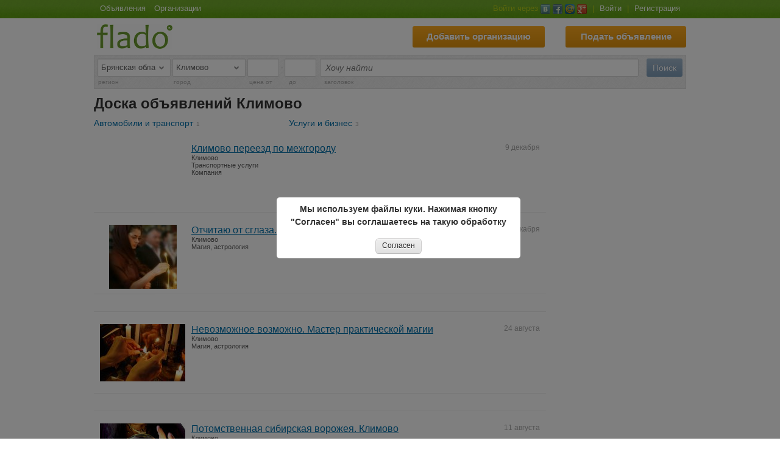

--- FILE ---
content_type: text/html; charset=utf-8
request_url: https://brynskaya.flado.ru/klimovo/ads/list
body_size: 8497
content:
<!DOCTYPE html PUBLIC "-//W3C//DTD XHTML 1.0 Transitional//EN" "http://www.w3.org/TR/xhtml1/DTD/xhtml1-transitional.dtd">
<html xmlns="http://www.w3.org/1999/xhtml" xmlns:og="http://ogp.me/ns#" xmlns:fb="http://www.facebook.com/2008/fbml">
<head>
	<title>Доска бесплатных объявлений Климово - Найти или подать (дать) бесплатные объявления в Климово: барахолка частных предложений из рук в руки без регистрации</title>
	<meta http-equiv="Content-Type" content="text/html; charset=utf-8" />
		<meta name="keywords" content="найти, объявление, Климово, доска объявлений" />
	<meta name="description" content="Найти или подать бесплатное объявление в Климово на доске бесплатных объявлений Flado Климово." />
	<meta property="fb:admins" content="100003762445269" />
	<meta content="chrome=1" http-equiv="X-UA-Compatible" />
	<meta property="vk:app_id" content="3144612" />
	<meta name="verify-reformal" content="7d4d0349417a7b0d237a2ac8" />
	<meta name="format-detection" content="telephone=no" />
 	<meta name="wot-verification" content="a8dc3600960563e03da7"/>
 	<meta name="verify-admitad" content="39c0289a59" />
	<meta name="w1-verification" content="165089211325" />
 
	<meta property="og:url" content="https://brynskaya.flado.ru/klimovo/ads/list" />
    <meta property="og:title" content="Доска бесплатных объявлений Климово - Найти или подать (дать) бесплатные объявления в Климово: барахолка частных предложений из рук в руки без регистрации" />
    <meta property="og:type" content="website" />
    <meta property="og:description" content="Найти или подать бесплатное объявление в Климово на доске бесплатных объявлений Flado Климово." />
    <meta property="og:image" content="https://static.flado.ru/img/logo.png" />

	<meta name="application-name" content="Flado.ru"/>
	<meta name="msapplication-TileColor" content="#ffffff"/>
	<meta name="msapplication-TileImage" content="https://static.flado.ru/img/logo-mstile.png"/>

    
        <script type="text/javascript">
            if (window.devicePixelRatio !== 1) {
                //var dpt = window.devicePixelRatio;
                //var widthM = window.screen.width * dpt;
    
             document.write('<meta name="viewport" content="width=1032" >');
        
            }
        </script>
    

	
	
				<link type="image/vnd.microsoft.icon" rel="shortcut icon" href="https://static.flado.ru/img/favicon.ico?1.4" />
					<link type="text/css" rel="stylesheet" href="https://static.flado.ru/css/common.min.css?3.4.7" />
						<link type="text/css" rel="stylesheet" href="https://static.flado.ru/css/jquery.ui.min.css?1.2.2" />
						<script type="text/javascript"  src="https://static.flado.ru/js/jquery.min.js?1.7.3" ></script>
						<script type="text/javascript"  src="https://static.flado.ru/js/jquery.validate.js?1.8.1" ></script>
						<script type="text/javascript"  src="https://static.flado.ru/js/funcs.min.js?1.1" ></script>
						<script type="text/javascript"  src="https://static.flado.ru/js/common.min.js?3.4.7" ></script>
						<script type="text/javascript"  src="https://static.flado.ru/js/jquery.ui.min.js?1.8.13-1.1" ></script>
						<script type="text/javascript"  src="https://static.flado.ru/js/socket.io.min.js?2.3.0" ></script>
						<script type="text/javascript"  src="https://static.flado.ru/js/compiled/jsdata.cities.js?1768678553" ></script>
						<script type="text/javascript"  src="https://static.flado.ru/js/advertisement.js?1" ></script>
			

    
</head>
<body>
	<div id="page_container">

<!--header end-->
<!--top begin-->

		<div id="page_menu_background">
			<div id="page_menu">
				<div class="page_menu_left">
					<a class="nav-item-top" href="https://brynskaya.flado.ru/klimovo/ads/list" title="Доска бесплатных объявлений Климово">Объявления</a>
					<a class="nav-item-top" href="https://brynskaya.flado.ru/klimovo/orgs/list" title="Справочник организаций Климово">Организации</a>
				</div>
				<div class="page_menu_right">
										<span class="login-top-text">Войти через</span>
						<a class="social-login-button-vk" href="https://my.flado.ru/social-login/vk?goFrom=https%3A%2F%2Fbrynskaya.flado.ru%2Fklimovo%2Fads%2Flist"> </a>
						<a class="social-login-button-fb" href="https://my.flado.ru/social-login/fb?goFrom=https%3A%2F%2Fbrynskaya.flado.ru%2Fklimovo%2Fads%2Flist"> </a>						<a class="social-login-button-mailru" href="https://my.flado.ru/social-login/mailru?goFrom=https%3A%2F%2Fbrynskaya.flado.ru%2Fklimovo%2Fads%2Flist"> </a>
						<a class="social-login-button-google" href="https://my.flado.ru/social-login/google?goFrom=https%3A%2F%2Fbrynskaya.flado.ru%2Fklimovo%2Fads%2Flist"> </a>
					<span class="s-dvd">|</span>
					<a href="https://my.flado.ru/login" onclick="Popux.showLogin(); return false;">Войти</a>
					<span class="s-dvd">|</span>
					<a href="https://my.flado.ru/registration">Регистрация</a>
									</div>

			</div>
		</div>
<style>
#page_header_button_visa{
	float:right;
    margin-top: 3px;
    margin-right: 34px;
}
#page_header_button_visa a{
    color: #FFFFFF;
    display: block;
    font-size: 15px;
	font-weight: bold;
    height: 23px;
    line-height: 22px;
    padding: 6px;
    text-align: center;
	text-shadow: 0 -1px 0 rgba(0, 0, 0, 0.2);

    background-color: #76df3b !important;
  	*background-color: #76df3b !important;
	background-image: -ms-linear-gradient(top, #76df3b, #68bd56);
	background-image: -webkit-gradient(linear, 0 0, 0 100%, from(#76df3b), to(#68bd56));
	background-image: -webkit-linear-gradient(top, #76df3b, #68bd56);
	background-image: -o-linear-gradient(top, #76df3b, #68bd56);
	background-image: linear-gradient(top, #76df3b, #68bd56);
	background-image: -moz-linear-gradient(top, #76df3b, #68bd56);
	background-repeat: repeat-x;
	*border: 0;
	filter: progid:dximagetransform.microsoft.gradient(startColorstr='#76df3b', endColorstr='#68bd56', GradientType=0);
	filter: progid:dximagetransform.microsoft.gradient(enabled=false);

	-webkit-transition-duration: 0.2s;
    -moz-transition-duration: 0.2s;
    transition-duration: 0.2s;
    -webkit-user-select:none;
    -moz-user-select:none;
    -ms-user-select:none;
    user-select:none;
    cursor: pointer;
    text-decoration: none;

    border-radius: 3px;
}
#page_header_button_visa a:hover{
	background-color: #eeeb0a !important;
	*background-color: #eeeb0a !important;
	background-image: -ms-linear-gradient(top, #eeeb0a, #d7d417);
	background-image: -webkit-gradient(linear, 0 0, 0 100%, from(#eeeb0a), to(#d7d417));
	background-image: -webkit-linear-gradient(top, #eeeb0a, #d7d417);
	background-image: -o-linear-gradient(top, #eeeb0a, #d7d417);
	background-image: linear-gradient(top, #eeeb0a, #d7d417);
	background-image: -moz-linear-gradient(top, #eeeb0a, #d7d417);
	background-repeat: repeat-x;
	filter: progid:dximagetransform.microsoft.gradient(startColorstr='#eeeb0a', endColorstr='#d7d417', GradientType=0);
	filter: progid:dximagetransform.microsoft.gradient(enabled=false);
}
#page_header_button_visa a {
	width: 153px;
}
</style>
<!--page_document_wraper begin-->	
	  <div id="page_document_wraper">
		
		<div id="page_top">
			<div id="page_header_button_addad">
				<a class="pagex" href="/ad/add">Подать объявление</a>
			</div>
			<div id="page_header_button_addorg">
				<a class="pagex" href="/org/add">Добавить организацию</a>
			</div>
			<div id="page_header" class="page_header2">
				<div id="page_logo">
					<a href="https://brynskaya.flado.ru/">
						<img src="https://static.flado.ru/img/logo4.png" alt="Flado - доска бесплатных объявлений" />
					</a>
				</div>
				<!--div id="page_logo_text">
					<img src="https://static.flado.ru/img/logo-text.png" alt="" />
				</div //-->
			</div>
		</div>

<!--top end-->
<!--pagex_container begin-->
		<div id="pagex_container">

<!--content begin-->


	
<div class="form-filter-compact"><form action="/klimovo/ads/list" method="get" enctype="application/x-www-form-urlencoded" id="FilterFormAdsPublicList_55714" ><div class="fl_r"><input class="submit" type="submit" name="search" value="Поиск" /></div><div class="fl_l"><div class="select-wrap filter-select-type"><select name="idRegion" id="InputSelectRegions_38653" ><option value="0">-Россия-</option><option value="52">Москва и Московская область</option><option value="49">Санкт-Петербург и Ленинградская область</option><option value="1">Адыгея</option><option value="2">Алтай</option><option value="22">Алтайский край</option><option value="31">Амурская область</option><option value="32">Архангельская область</option><option value="33">Астраханская область</option><option value="3">Башкортостан</option><option value="34">Белгородская область</option><option value="35" selected="selected">Брянская область</option><option value="4">Бурятия</option><option value="36">Владимирская область</option><option value="37">Волгоградская область</option><option value="38">Вологодская область</option><option value="39">Воронежская область</option><option value="5">Дагестан</option><option value="79">Еврейская автономная область</option><option value="23">Забайкальский край</option><option value="40">Ивановская область</option><option value="6">Ингушетия</option><option value="41">Иркутская область</option><option value="7">Кабардино-Балкария</option><option value="42">Калининградская область</option><option value="8">Калмыкия</option><option value="43">Калужская область</option><option value="24">Камчатский край</option><option value="9">Карачаево-Черкесия</option><option value="10">Карелия</option><option value="44">Кемеровская область</option><option value="45">Кировская область</option><option value="11">Коми</option><option value="46">Костромская область</option><option value="25">Краснодарский край</option><option value="26">Красноярский край</option><option value="84">Крым и Севастополь</option><option value="47">Курганская область</option><option value="48">Курская область</option><option value="50">Липецкая область</option><option value="51">Магаданская область</option><option value="12">Марий Эл</option><option value="13">Мордовия</option><option value="53">Мурманская область</option><option value="80">Ненецкий автономный округ</option><option value="54">Нижегородская область</option><option value="55">Новгородская область</option><option value="56">Новосибирская область</option><option value="57">Омская область</option><option value="58">Оренбургская область</option><option value="59">Орловская область</option><option value="60">Пензенская область</option><option value="27">Пермский край</option><option value="28">Приморский край</option><option value="61">Псковская область</option><option value="62">Ростовская область</option><option value="63">Рязанская область</option><option value="64">Самарская область</option><option value="65">Саратовская область</option><option value="66">Сахалинская область</option><option value="67">Свердловская область</option><option value="15">Северная Осетия</option><option value="68">Смоленская область</option><option value="29">Ставропольский край</option><option value="69">Тамбовская область</option><option value="16">Татарстан</option><option value="70">Тверская область</option><option value="71">Томская область</option><option value="72">Тульская область</option><option value="17">Тыва</option><option value="73">Тюменская область</option><option value="18">Удмуртия</option><option value="74">Ульяновская область</option><option value="30">Хабаровский край</option><option value="19">Хакасия</option><option value="81">Ханты-Мансийский автономный округ</option><option value="75">Челябинская область</option><option value="20">Чечня</option><option value="21">Чувашия</option><option value="82">Чукотский автономный округ</option><option value="14">Якутия</option><option value="83">Ямало-Ненецкий автономный округ</option><option value="76">Ярославская область</option></select></div> <div class="select-wrap filter-select-type"><select name="idCity" id="InputSelectCities_16421" ><option value="0">-Все города-</option><option value="35">Брянск</option><option value="135">Алтухово</option><option value="147">Белая Березка</option><option value="111">Белые Берега</option><option value="112">Большое Полпино</option><option value="122">Бытошь</option><option value="118">Выгоничи</option><option value="128">Вышков</option><option value="100208">Гордеевка</option><option value="119">Дубровка</option><option value="120">Дятьково</option><option value="100209">Жирятино</option><option value="126">Жуковка</option><option value="2514">Займище</option><option value="127">Злынка</option><option value="123">Ивот</option><option value="129">Карачев</option><option value="130">Клетня</option><option value="131" selected="selected">Климово</option><option value="114">Клинцы</option><option value="143">Кокоревка</option><option value="132">Комаричи</option><option value="133">Красная Гора</option><option value="117">Локоть</option><option value="124">Любохна</option><option value="134">Мглин</option><option value="737">Мирный</option><option value="136">Навля</option><option value="115">Новозыбков</option><option value="137">Погар</option><option value="138">Почеп</option><option value="2516">Путёвка</option><option value="113">Радица-Крыловка</option><option value="139">Рамасуха</option><option value="2515">Ржаница</option><option value="140">Рогнедино</option><option value="141">Севск</option><option value="116">Сельцо</option><option value="142">Стародуб</option><option value="125">Старь</option><option value="144">Суземка</option><option value="2513">Супонево</option><option value="145">Сураж</option><option value="146">Трубчевск</option><option value="148">Унеча</option><option value="121">Фокино</option></select></div> <input type="text" class="filter-input-price text" maxlength="11" id="InputStringInteger_10601" name="priceFrom" value="" /> - <input type="text" class="filter-input-price text" maxlength="11" id="InputStringInteger_55195" name="priceTo" value="" /> </div><div style="margin-right:72px; margin-left:365px;"><input type="text" style="width:100%" id="filter_search" autocomplete="off" autocorrect="off" class="text" maxlength="70" placeholder="Хочу найти" name="title" value="" /></div><div class="clear_l"><span class="filter-select-type">регион</span> <span class="filter-select-type">город</span> <span class="filter-input-price">цена от</span> &nbsp;&nbsp; <span class="filter-input-price">до</span> <span class="filter-label-title">заголовок</span></div><input type="hidden" name="geo"><input style="display:none" type="reset" id="resetFilterFormAdsPublicList_55714" /><script type="text/javascript">$("#resetFilterFormAdsPublicList_55714").click()</script></form></div><script type="text/javascript">
    			//<![CDATA[
    				
			LoadEvent.add(function(){
                FormBinds.regionsChangeFilter();
			});
		

            (function(){
                var $search = $("#filter_search");
                if($search.length>0 && $.fn.autocompleteme){
                    $search.autocompleteme({url:"/ajax/suggest/ads", getParams:function(){
                        var idCity = $("select[name=idCity]").val();
                        var idRegion = $("select[name=idRegion]").val();
                        return {
                            idCity:idCity,
                            idRegion:idRegion,
                            idParentCategory:0,
                            idCategory:0
                        };
                    }});
                };
			})();
		
    			//]]>
    			</script>

<h1 class="header-message">Доска объявлений Климово</h1>

    <div class="cat-in-search">
        <div class="cat-in-search-col3">
                                                            <div><a class="pagex" href="https://brynskaya.flado.ru/klimovo/ads/1/list">Автомобили и транспорт</a><span class="cat_counts">1</span></div>
                                            </div><div class="cat-in-search-col3">
                                        <div><a class="pagex" href="https://brynskaya.flado.ru/klimovo/ads/12/list">Услуги и бизнес</a><span class="cat_counts">3</span></div>
                </div>
    </div>
    

<div class="catSpaceAfter"></div>

<div id="rightcolumn">
    
    <div class="rightcolumn-block">
        
<!-- Yandex.RTB R-A-121365-5 -->
<div id="yandex_rtb_R-A-121365-5_5"></div>
<script type="text/javascript">
    (function(w, d, n, s, t) {
        w[n] = w[n] || [];
        w[n].push(function() {
            Ya.Context.AdvManager.render({
                blockId: "R-A-121365-5",
                renderTo: "yandex_rtb_R-A-121365-5_5",
                async: true
            });
        });
        t = d.getElementsByTagName("script")[0];
        s = d.createElement("script");
        s.type = "text/javascript";
        s.src = "//an.yandex.ru/system/context.js";
        s.async = true;
        t.parentNode.insertBefore(s, t);
    })(this, this.document, "yandexContextAsyncCallbacks");
</script>
			
    </div>
</div>

<div id="centercolumn">

    <div class="public-list">
                                                    <div class="public-list-row o1Title ">
                <div class="public-list-row-image"></div>
                <div class="public-list-row-date">9 декабря</div>                <div class="public-list-row-content"><a class="pagex tTitle" title="Климово переезд по межгороду в Климово" href="https://brynskaya.flado.ru/ad/klimovo-pereezd/4534596">Климово переезд по межгороду</a>  <div class="cityUnderTitle">Климово</div> <div class="catUnderTitle">Транспортные услуги</div> <span class="catUnderTitle">Компания</span></div>
            </div>
                                            <div class="public-list-row o1Title ">
                <div class="public-list-row-image"><a class="pagex" title="Объявление &laquo;Отчитаю от сглаза. Верну мужа, жену быстро и навсегда&raquo; с фотографиями" href="https://brynskaya.flado.ru/ad/otchitayu-ot-sglaza-vernu-muzha-zhenu-bystro-i-navsegda/6291615"><img src="https://upload.flado.ru/uads/p/181/25/18125626.jpg" alt="Отчитаю от сглаза. Верну мужа, жену быстро и навсегда" /></a></div>
                <div class="public-list-row-date">5 декабря</div>                <div class="public-list-row-content"><a class="pagex tTitle" title="Отчитаю от сглаза. Верну мужа, жену быстро и навсегда в Климово" href="https://brynskaya.flado.ru/ad/otchitayu-ot-sglaza-vernu-muzha-zhenu-bystro-i-navsegda/6291615">Отчитаю от сглаза. Верну мужа, жену быстро и навсегда</a>  <div class="cityUnderTitle">Климово</div> <div class="catUnderTitle">Магия, астрология</div> </div>
            </div>
                                                <div class="public-list-banner-row"><div class="public-list-row-content">
<!-- Yandex.RTB R-A-121365-3 -->
<div id="yandex_rtb_R-A-121365-3_4"></div>
<script type="text/javascript">
    (function(w, d, n, s, t) {
        w[n] = w[n] || [];
        w[n].push(function() {
            Ya.Context.AdvManager.render({
                blockId: "R-A-121365-3",
                renderTo: "yandex_rtb_R-A-121365-3_4",
                async: true
            });
        });
        t = d.getElementsByTagName("script")[0];
        s = d.createElement("script");
        s.type = "text/javascript";
        s.src = "//an.yandex.ru/system/context.js";
        s.async = true;
        t.parentNode.insertBefore(s, t);
    })(this, this.document, "yandexContextAsyncCallbacks");
</script>
			</div></div>
                        <div class="public-list-row o1Title ">
                <div class="public-list-row-image"><a class="pagex" title="Объявление &laquo;Невозможное возможно. Мастер практической магии&raquo; с фотографиями" href="https://brynskaya.flado.ru/ad/nevozmozhnoe-vozmozhno-master-prakticheskoy-magii/6189670"><img src="https://upload.flado.ru/uads/p/176/45/17645973.jpg" alt="Невозможное возможно. Мастер практической магии" /></a></div>
                <div class="public-list-row-date">24 августа</div>                <div class="public-list-row-content"><a class="pagex tTitle" title="Невозможное возможно. Мастер практической магии в Климово" href="https://brynskaya.flado.ru/ad/nevozmozhnoe-vozmozhno-master-prakticheskoy-magii/6189670">Невозможное возможно. Мастер практической магии</a>  <div class="cityUnderTitle">Климово</div> <div class="catUnderTitle">Магия, астрология</div> </div>
            </div>
                                                <div class="public-list-banner-row"><div class="public-list-row-content">
<!-- Yandex.RTB R-A-121365-4 -->
<div id="yandex_rtb_R-A-121365-4_0"></div>
<script type="text/javascript">
    (function(w, d, n, s, t) {
        w[n] = w[n] || [];
        w[n].push(function() {
            Ya.Context.AdvManager.render({
                blockId: "R-A-121365-4",
                renderTo: "yandex_rtb_R-A-121365-4_0",
                async: true
            });
        });
        t = d.getElementsByTagName("script")[0];
        s = d.createElement("script");
        s.type = "text/javascript";
        s.src = "//an.yandex.ru/system/context.js";
        s.async = true;
        t.parentNode.insertBefore(s, t);
    })(this, this.document, "yandexContextAsyncCallbacks");
</script>
			</div></div>
                        <div class="public-list-row o1Title ">
                <div class="public-list-row-image"><a class="pagex" title="Объявление &laquo;Потомственная сибирская ворожея. Климово&raquo; с фотографиями" href="https://brynskaya.flado.ru/ad/potomstvennaya-sibirskaya-vorozheya-klimovo/6414977"><img src="https://upload.flado.ru/uads/p/186/75/18675209.jpg" alt="Потомственная сибирская ворожея. Климово" /></a></div>
                <div class="public-list-row-date">11 августа</div>                <div class="public-list-row-content"><a class="pagex tTitle" title="Потомственная сибирская ворожея. Климово в Климово" href="https://brynskaya.flado.ru/ad/potomstvennaya-sibirskaya-vorozheya-klimovo/6414977">Потомственная сибирская ворожея. Климово</a>  <div class="cityUnderTitle">Климово</div> <div class="catUnderTitle">Магия, астрология</div> </div>
            </div>
            </div>
    <p>&nbsp;</p>
    


</div>

<!--content end-->


		</div>
<!--pagex_container end-->

		<div id="page_bottom_buffer"></div>
	  </div>		
<!--page_document_wraper end-->
<!--footer begin-->
	</div>

	
<!--bottom begin-->

		<div id="page_bottom">
			<div id="page_bottom_space"></div>
			<div id="page_links">
				<a class="pagex" href="/docs/agreement">Соглашение</a>
				<span class="s-dvd">|</span>
				<a class="pagex" href="/feedback">Обратная связь</a>
				<span class="s-dvd">|</span>
				<a class="pagex" href="https://www.flado.ru/articles">Статьи</a>
				<span class="s-dvd">|</span>
				<a class="pagex" href="/docs/paid-services">Платные услуги</a>
				<span class="s-dvd">|</span>
				<a class="pagex" href="/docs/about-payment">Способы оплаты</a>

				<p>&nbsp;</p>
				<p>Flado.ru - <a class="pagex" href="https://brynskaya.flado.ru/klimovo/ads/list">доска бесплатных объявлений</a>, <a class="pagex" href="https://brynskaya.flado.ru/klimovo/orgs/list">каталог организаций</a> по всей России.</p>
				<p>Сайт может содержать контент, не предназначенный для лиц младше 18-ти лет.</p>
				<p>Оплачивая услуги на сайте, вы принимаете <a href="/docs/offerta">оферту</a>. <a href="/docs/privacy-policy">Политика конфиденциальности</a></p>
				<p>Используя приложение для facebook.com, вы принимаете <a href="/docs/facebook">политику конфиденциальности</a>.</p>
			</div>

<!--counters begin-->
			<div class="counters">
				


<span id="LiveInternetCounter"></span>

<script type="text/javascript">
	window.__isAdblock = (window.__adblock_off == true)?'off':'on';
</script>

<!--LiveInternet counter-->
<script type="text/javascript">
//<![CDATA[
$('#LiveInternetCounter').html("<a href='https://www.liveinternet.ru/click' "+
"target=_blank><img src='//counter.yadro.ru/hit;fladoru?t18.2;r"+
escape(document.referrer)+((typeof(screen)=="undefined")?"":
";s"+screen.width+"*"+screen.height+"*"+(screen.colorDepth?
screen.colorDepth:screen.pixelDepth))+";u"+escape(document.URL)+
";"+Math.random()+
"' alt='' title='LiveInternet: показано число просмотров за 24"+
" часа, посетителей за 24 часа и за сегодня' "+"border='0' width='88' height='31'><\/a>");
//]]>
</script>
<!--/LiveInternet-->

<!-- Yandex.Metrika counter --><script type="text/javascript">
(function (d, w, c) { (w[c] = w[c] || []).push(function() { try { w.yaCounter14060428 = new Ya.Metrika({id:14060428, enableAll: true, webvisor:true, params: {'adblock': w.__isAdblock}}); } catch(e) {} }); var n = d.getElementsByTagName("script")[0], s = d.createElement("script"), f = function () { n.parentNode.insertBefore(s, n); }; s.type = "text/javascript"; s.async = true; s.src = (d.location.protocol == "https:" ? "https:" : "http:") + "//mc.yandex.ru/metrika/watch.js"; if (w.opera == "[object Opera]") { d.addEventListener("DOMContentLoaded", f); } else { f(); } })(document, window, "yandex_metrika_callbacks");
</script>
<noscript><div><img src="//mc.yandex.ru/watch/14060428" style="position:absolute; left:-9999px;" alt="" /></div></noscript>
<!-- /Yandex.Metrika counter -->

<script type="text/javascript">

  var _gaq = _gaq || [];
  _gaq.push(['_setAccount', 'UA-31106978-1']);
  _gaq.push(['_setDomainName', 'flado.ru']);
  _gaq.push(['_trackPageview']);
  
  (function() {
    var ga = document.createElement('script'); ga.type = 'text/javascript'; ga.async = true;
    ga.src = ('https:' == document.location.protocol ? 'https://ssl' : 'http://www') + '.google-analytics.com/ga.js';
    var s = document.getElementsByTagName('script')[0]; s.parentNode.insertBefore(ga, s);
  })();  

</script>



			</div>
<!--counters end-->
			
		</div>
<!--bottom end-->	

<div class="cookie-popup-overlay">
  <div class="cookie-popup">
    <p><b>Мы используем файлы куки. Нажимая кнопку "Согласен" вы соглашаетесь на такую обработку</b></p>
    <br>
    <a href="javascript:;" class="cookie-popup-yes button">Согласен</a>
  </div>
</div>

<script type="text/javascript">
	LoadEvent.run();
</script>
</body>
</html>


--- FILE ---
content_type: text/css
request_url: https://static.flado.ru/css/common.min.css?3.4.7
body_size: 15106
content:
@CHARSET "UTF-8";* {margin:0;padding:0;}html,body {background-color: #FFFFFF;color: #333333;font: 14px Arial,Helvetica,sans-serif;height: 100%;}div {vertical-align:top;}td {vertical-align:top;}img {border:none;}input, textarea{font-size: 14px;}input::-moz-placeholder {font-style: italic;}input:-moz-placeholder {font-style: italic;}input::-webkit-input-placeholder {font-style: italic;}input:-ms-input-placeholder {font-style: italic;}textarea::-moz-placeholder {font-style: italic;}textarea:-moz-placeholder {font-style: italic;}textarea::-webkit-input-placeholder {font-style: italic;}textarea:-ms-input-placeholder {font-style: italic;}::selection {background: #4ac500;color: #fff;}::-moz-selection {background: #4ac500;color: #fff;}ul li {list-style: none;line-height: 1.29em;}form{}a, a:link, a:visited {color: #0070AB;text-decoration: none;}a:active {color: black;text-decoration: none;}a:hover {color: #4AC500;text-decoration: underline;}a:focus {outline: medium none;}h1,h2,h3,h4,h5 {font-size: 16px;text-align: left;margin: 0.5em 0;}p {padding: 1px 0;line-height: 1.5em;}sup {font-size: 9px;vertical-align: top;}.fl_l {float: left;}.fl_r {float: right;}.top {vertical-align: top;}#page_container {min-height: 100%;margin-bottom: -200px;}* html #page_container {height: 100%;}#page_top {}#page_right {float: right;}#page_document_wraper {margin: 0 auto;width: 972px;width: 972px;margin-top: 10px;padding: 0 30px;}#page_document_wraper_admin {margin: 0 auto;min-width: 972px;margin-top: 10px;padding: 0 30px;}#page_menu_background {background: #4BB32A url('../img/bg-top.png') repeat 0 0;height: 30px;left: 0;width: 100%;right: 0;top: 0;margin: 0 auto;}#page_menu {color: #B7CD19;margin: 0 auto;position: relative;width: 972px;font-size: 12.5px;padding: 7px 30px;}#page_menu a:link, #page_menu a:visited {background: none repeat scroll 0 0 transparent;color: #F8FFF5;text-decoration: none;}#page_menu a:hover, #page_menu a:active {background: none repeat scroll 0 0 transparent;color: #333333;text-decoration: underline;}#page_menu b {font-style: normal;font-weight: 400;}#page_menu .s-dvd{margin: 0 5px;}.page_menu_left {float:left;padding-left: 10px;}.page_menu_right {float:right;padding-right: 10px;}.page_menu_profile {float: right;height: 30px;}.page_menu_profile_username {position: relative;display: inline-block;padding-right: 17px;}.page_menu_profile_username::after {border-color: #fff;border-style: solid;border-width: 2px 2px 0 0;bottom: 0;content: "";display: inline-block;height: 4px;margin: auto;position: absolute;right: 3px;top: -2px;transform: rotate(135deg);vertical-align: top;width: 4px;}.page_menu_profile_username:hover::after {border-color: #333333;}.page_menu_profile_popup {background: #fff none repeat scroll 0 0;border-top: 1px solid #dcdcdc;box-shadow: 0 1px 2px rgba(24, 80, 120, 0.6);display: none;min-width: 162px;position: absolute;right: 0;top: 30px;z-index: 20;}.page_menu_profile:hover .page_menu_profile_popup {}.page_menu_profile_popup_nav {padding: 6px 0;}.page_menu_profile_popup_item {font-size: 14px;line-height: 24px;padding: 0 0 0 15px;}.page_menu_profile_popup_item_exit {border-top: 1px solid #ccc;margin-top: 8px;padding-top: 5px;}.page_menu_profile_popup_item a {color: #526d89 !important;}.page_menu_profile_popup_item.page_menu_profile_popup_item_exit a {color: #999 !important;}#page_header {height: 40px;}.page_header2 {border-bottom: 1px solid #eeeeee;padding-bottom: 10px;}#page_logo {height: 50px;margin-left: 5px;position: absolute;width: 155px;}#page_logo_text {margin-left: 130px;position: absolute;width: 223px;}#page_top_space{height: 25px;margin-left: 210px;padding-top: 7px;}#pagexLoaderImg{float:right;display:none;}#page_header_button_addad, #page_header_button_addorg{float:right;margin-top: 3px;}#page_header_button_addorg {margin-right: 34px;}#page_header_button_addad a, #page_header_button_addorg a{color: #FFFFFF;display: block;font-size: 15px;font-weight: bold;height: 23px;line-height: 22px;padding: 6px;text-align: center;text-shadow: 0 -1px 0 rgba(0, 0, 0, 0.2);background-color: #ffac1e !important;*background-color: #ffac1e !important;background-image: -ms-linear-gradient(top, #ffac1e, #e3940e);background-image: -webkit-gradient(linear, 0 0, 0 100%, from(#ffac1e), to(#e3940e));background-image: -webkit-linear-gradient(top, #ffac1e, #e3940e);background-image: -o-linear-gradient(top, #ffac1e, #e3940e);background-image: linear-gradient(top, #ffac1e, #e3940e);background-image: -moz-linear-gradient(top, #ffac1e, #e3940e);background-repeat: repeat-x;*border: 0;filter: progid:dximagetransform.microsoft.gradient(startColorstr='#ffac1e', endColorstr='#e3940e', GradientType=0);filter: progid:dximagetransform.microsoft.gradient(enabled=false);-webkit-transition-duration: 0.2s;-moz-transition-duration: 0.2s;transition-duration: 0.2s;-webkit-user-select:none;-moz-user-select:none;-ms-user-select:none;user-select:none;cursor: pointer;text-decoration: none;border-radius: 3px;}#page_header_button_addad a:hover, #page_header_button_addorg a:hover{background-color: #B9CCDD !important;*background-color: #98B2C9 !important;background-image: -ms-linear-gradient(top, #B9CCDD, #98B2C9);background-image: -webkit-gradient(linear, 0 0, 0 100%, from(#B9CCDD), to(#98B2C9));background-image: -webkit-linear-gradient(top, #B9CCDD, #98B2C9);background-image: -o-linear-gradient(top, #B9CCDD, #98B2C9);background-image: linear-gradient(top, #B9CCDD, #98B2C9);background-image: -moz-linear-gradient(top, #B9CCDD, #98B2C9);background-repeat: repeat-x;filter: progid:dximagetransform.microsoft.gradient(startColorstr='#B9CCDD', endColorstr='#98B2C9', GradientType=0);filter: progid:dximagetransform.microsoft.gradient(enabled=false);}#page_header_button_addad a {width: 186px;}#page_header_button_addorg a {width: 205px;}#page_header_button_visa{float:right;margin-top: 3px;margin-right: 34px;}#page_header_button_visa a{color: #FFFFFF;display: block;font-size: 15px;font-weight: bold;height: 23px;line-height: 22px;padding: 6px;text-align: center;text-shadow: 0 -1px 0 rgba(0, 0, 0, 0.2);background-color: #76df3b !important;*background-color: #76df3b !important;background-image: -ms-linear-gradient(top, #76df3b, #68bd56);background-image: -webkit-gradient(linear, 0 0, 0 100%, from(#76df3b), to(#68bd56));background-image: -webkit-linear-gradient(top, #76df3b, #68bd56);background-image: -o-linear-gradient(top, #76df3b, #68bd56);background-image: linear-gradient(top, #76df3b, #68bd56);background-image: -moz-linear-gradient(top, #76df3b, #68bd56);background-repeat: repeat-x;*border: 0;filter: progid:dximagetransform.microsoft.gradient(startColorstr='#76df3b', endColorstr='#68bd56', GradientType=0);filter: progid:dximagetransform.microsoft.gradient(enabled=false);-webkit-transition-duration: 0.2s;-moz-transition-duration: 0.2s;transition-duration: 0.2s;-webkit-user-select:none;-moz-user-select:none;-ms-user-select:none;user-select:none;cursor: pointer;text-decoration: none;border-radius: 3px;}#page_header_button_visa a:hover{background-color: #eeeb0a !important;*background-color: #eeeb0a !important;background-image: -ms-linear-gradient(top, #eeeb0a, #d7d417);background-image: -webkit-gradient(linear, 0 0, 0 100%, from(#eeeb0a), to(#d7d417));background-image: -webkit-linear-gradient(top, #eeeb0a, #d7d417);background-image: -o-linear-gradient(top, #eeeb0a, #d7d417);background-image: linear-gradient(top, #eeeb0a, #d7d417);background-image: -moz-linear-gradient(top, #eeeb0a, #d7d417);background-repeat: repeat-x;filter: progid:dximagetransform.microsoft.gradient(startColorstr='#eeeb0a', endColorstr='#d7d417', GradientType=0);filter: progid:dximagetransform.microsoft.gradient(enabled=false);}#page_header_button_visa a {width: 153px;}#top_main_words{color: #969696;font-style: italic;margin-left: 10px;margin-top: 4px;}#pagex_container{}#page_bottom_buffer {height: 200px;clear: both;}#page_bottom{font-size: 10px;margin-top: 30px;margin-left: auto;margin-right: auto;height: 170px;clear: both;background-color: #23313D;background-repeat: repeat;background-image: url('../img/bg-bottom.png');min-width: 972px;width:100%;}#page_bottom_space{border-top: 2px solid #4D6680;height: 15px;}#page_mapregions_space{border-top: 2px solid #C2C2C2;height: 15px;}#page_links{color: #888888;padding: 7px 16px 0;text-align: center;}#page_links a {background: none repeat scroll 0 0 transparent;color: #888888;text-decoration: underline;}#page_links .s-dvd{margin: 0 5px;}@-webkit-keyframes blink {0% {color: #ffffff;}50% {color: #ccc;}100% {color: #ffffff;}}@keyframes blink {0% {color: #ffffff;}50% {color: #ccc;}100% {color: #ffffff;}}.page_menu_new_messages a {-webkit-animation: blink 5s linear infinite;animation: blink 5s linear infinite;}.page_menu_new_messages_hide {display: none;}#navigation {border-bottom: 1px solid #DDDDDD;border-top: 1px solid #EEEEEE;height: 21px;margin-bottom: 10px;margin-top: 15px;background-image: url('../img/nav.jpg');}#navigation ul li {float: left;font-size: 14px;list-style: none outside none;display: inline;}.nav-item {height: 19px;padding: 3px 10px 0;}a.nav-item-title {color: #526D89;font-weight: bold;text-decoration: none;text-transform: uppercase;text-shadow: 0 1px 0 #FFFFFF;}a.nav-item-title:hover{color: #4AC500;}a.nav-item-top {margin-right: 10px;}#navigation2 {padding-top: 21px;}#navigation2 ul li {float: left;font-size: 16px;list-style: none outside none;display: inline;}.nav-item2 {height: 19px;padding: 3px 7px 0;}a.nav-item2-title {text-decoration: none;}a.nav-item2-active {color: #4ac500;}#tabmenu {height: 21px;margin-bottom: 10px;margin-top: -10px;}#tabmenu ul li {float: left;font-size: 14px;list-style: none outside none;display: inline;}.tab-item {background-color: #D6FF96;border-radius: 0 0 5px 5px;margin: 0 5px;}.tab-item:hover, .tab-item.current{background-color: #45B502;}a.tab-item-title {color: #333333;display: block;padding: 5px;text-align: center;text-decoration: none;vertical-align: middle;}a.tab-item-title:hover{color: #FFFFFF;}#submenu {border-bottom: 1px solid #B3C3FF;height: 28px;margin-bottom: 20px;margin-top: 10px;}#submenu ul li {float: left;font-size: 14px;list-style: none outside none;display: inline;}#submenu ul li h2 {font-size: 14px;font-weight: 400;}.sub-item {background-color: #E3E9FF;border-bottom: 1px solid #B3C3FF;margin: 1px 6px 0;border-radius: 3px 3px 0 0;}.sub-item:hover, .sub-item.current{background-color: #FFFFFF;border-color: #B3C3FF #B3C3FF #FFFFFF;border-image: none;border-style: solid;border-width: 1px;margin: 0 5px;}a.sub-item-title, span.sub-item-title {color: #333333;display: block;padding: 5px;text-align: center;text-decoration: none;vertical-align: middle;margin-bottom: -1px;text-shadow: 0 -1px 1px #FFFFFF;}.buttonAdd {font-size: 14px;background-color: #BEEF71;*width:200px;min-width:200px;display: inline-block;border: 1px solid #DDDDDD;border-radius: 3px;}.buttonAdd a {color: #FFFFFF;display: block;padding: 7px 12px;text-align: center;text-decoration: none;vertical-align: middle;font-weight: bold;text-shadow: 0 -1px 0 rgba(0, 0, 0, 0.2);border: 3px solid #FFFFFF;background-color: #69B507 !important;*background-color: #528F04 !important;background-image: -ms-linear-gradient(top, #69B507, #528F04);background-image: -webkit-gradient(linear, 0 0, 0 100%, from(#69B507), to(#528F04));background-image: -webkit-linear-gradient(top, #69B507, #528F04);background-image: -o-linear-gradient(top, #69B507, #528F04);background-image: linear-gradient(top, #69B507, #528F04);background-image: -moz-linear-gradient(top, #69B507, #528F04);background-repeat: repeat-x;filter: progid:dximagetransform.microsoft.gradient(startColorstr='#69B507', endColorstr='#528F04', GradientType=0);filter: progid:dximagetransform.microsoft.gradient(enabled=false);border-radius: 3px;box-shadow: 0 1px 7px #FFA900;position: relative;}.buttonAdd a:hover {background-color: #45B502;background-color: #45B502 !important;*background-color: #286503 !important;background-image: -ms-linear-gradient(top, #45B502, #286503);background-image: -webkit-gradient(linear, 0 0, 0 100%, from(#45B502), to(#286503));background-image: -webkit-linear-gradient(top, #45B502, #286503);background-image: -o-linear-gradient(top, #45B502, #286503);background-image: linear-gradient(top, #45B502, #286503);background-image: -moz-linear-gradient(top, #45B502, #286503);background-repeat: repeat-x;filter: progid:dximagetransform.microsoft.gradient(startColorstr='#45B502', endColorstr='#286503', GradientType=0);filter: progid:dximagetransform.microsoft.gradient(enabled=false);}div.textcontent {}.texta a {text-decoration: underline;}.root-wide-container-wraper {background-color: #1d9fd2;height: 400px;left: 0;position: absolute;width: 100%;margin-top: -1px;}.root-wide-container {margin-left: auto;margin-right: auto;margin-top: 20px;text-align: center;width: 972px;z-index: 1;}.root-wide-container-header {max-height: 1000000em;margin-top: 0;text-align: center;color: #fff;font-size: 33px;}.root-wide-container-after {margin-top: 420px;}.root-wide-container-title {height: 44px;}.root-wide-container-title a {text-decoration: none !important;;}.root-wide-container-title-image {margin-top: -4px;position: absolute;}.root-wide-container-title-h2 {margin-left: 46px;font-size: 25px;font-weight: 400;display: inline;color: #fff;border-bottom: 1px solid #fff;}.root-wide-container-title-h2:hover {border-bottom: 1px solid #71bf07;color: #71bf07;}.root-wide-container .psevdolink {color: #fff;}.root-about-wrap {width: 595px;background-color: #d5f3ff;border-radius: 3px;height: 443px;display: inline-block;}.root-about-block {padding: 25px;}.root-about-header {font-size: 26px;margin-top: 0;}.root-posters {margin-left: 21px;display: inline-block;}.root-poster-block{background: #fff none repeat scroll 0 0;border: 1px solid #f2f2f2;border-radius: 3px;display: inline-block;width: 350px;height: 441px;}.root-poster-title {font-size: 19px;margin: 12px 0;text-align: center;}.root-poster-block ul {margin: 10px;}.root-poster-block ul li {background: url("../img/bullet_v.gif") no-repeat scroll 0 7px transparent;padding: 4px 4px 4px 16px;}.root-poster-break {border-bottom: 1px solid #f2f2f2;height: 1px;}.root-rubrics {text-align: center;margin-top: 25px;}.root-rubrics-block {background: #fff none repeat scroll 0 0;border-radius: 106px;display: inline-block;height: 106px;padding: 28px;width: 106px;margin: 0 15px;}.root-rubrics-block:hover {box-shadow: 0 0 30px #4ac500 inset;}.root-rubrics-image {padding-bottom: 11px;padding-top: 10px;}.root-rubrics-title {color: #71bf07;font-size: 15px;}.advice-block {background: none repeat scroll 0 0 #F5F5F5;margin: 10px 0 0 20px;padding: 10px 20px;color: #555555;border-radius: 3px;}.advice-block ul li {list-style: disc outside none;padding: 4px;margin-left: 16px;line-height: 1.5em;}.advice-block h2 {color: #999999;text-shadow: 0 1px 1px #FFFFFF;font-size: 18px;}.edit-advice-block-wraper {display: inline-block;width: 365px;margin-left: 5px;}.advice-block.edit-advice-block {display: inline-block;margin: 10px 0 0;width: 325px;}.success-block, .error-block {background: none repeat scroll 0 0 #EAFFBE;padding: 10px;border-radius: 3px;}.success-block ul li, .error-block ul li{list-style: disc inside none;padding: 4px 4px 4px 16px;line-height: 1.5em;}.success-block a, .error-block a {text-decoration: underline;}.error-block {background: none repeat scroll 0 0 #FFDCBE;}table.textcontent_main {background: url('../img/bg-textcontent-main.png') repeat scroll 0 0 #65A915;color: #FBFBFB;padding: 10px;width: 100%;border-radius: 3px;}table.textcontent_main .main_td_percent {width: 130px;}table.textcontent_main p {line-height: 2em !important;}table.textcontent_main .main_percent {background: none repeat scroll 0 0 #FFFFFF;color: #65A915;float: left;font-size: 109px;font-weight: bold;padding: 0 10px;border-radius: 3px;}.left-position {color: #666666;font-size: 12px;line-height: 12px;margin: 40px 0 0 -20px;position: absolute;text-transform: lowercase;width: 8px;}#breadcrumbs {font-size: 14px;margin: 10px 0 15px;}.hide{display:none;}.psevdolink{color: #0070AB;border-bottom:1px dotted;cursor: pointer;}.psevdolink:hover{color: #4AC500;}span.actionlink{color: #0070AB;cursor: pointer;}span.actionlink:hover{color: #4AC500;}span.filterlink{color: #0070AB;cursor: pointer;}span.filterlink:hover{color: #4AC500;}div.b, span.b{font-weight: 700;}span.smaller, div.smaller{font-size: 90%;}span.small, div.small{font-size: 80%;}div.break{border-top: 1px dashed #C2C2C2;height: 15px;}.gray {color: #888888;}form div.section {width: 100%;line-height: 36px;display: inline-block;}form select {border: 1px solid #C6C6C6;height: 25px;padding-top: 1px;vertical-align: bottom;width: 207px;}form input.checkbox {height: 22px;margin-top: 3px;vertical-align: bottom;}form div.section div.input {position: relative;width: 100%;}form div.section div.input label {display: block;padding: 1px 0 0 4px;width: 180px;}form div.section div.input div.value {bottom: 0;left: 190px;line-height: 33px;min-height: 29px;position: absolute;z-index: 1;}div.section div.submit {padding: 0 0 0 190px;}form input.submit {height: 30px;border: 0 none;color: #FFFFFF;border-radius: 3px;padding: 0 10px;text-decoration: none;text-shadow: 0 -1px 0 rgba(0, 0, 0, 0.2);background-color: #A3B9CD !important;*background-color: #7F9DB9 !important;background-image: -ms-linear-gradient(top, #A3B9CD, #7F9DB9);background-image: -webkit-gradient(linear, 0 0, 0 100%, from(#A3B9CD), to(#7F9DB9));background-image: -webkit-linear-gradient(top, #A3B9CD, #7F9DB9);background-image: -o-linear-gradient(top, #A3B9CD, #7F9DB9);background-image: linear-gradient(top, #A3B9CD, #7F9DB9);background-image: -moz-linear-gradient(top, #A3B9CD, #7F9DB9);background-repeat: repeat-x;*border: 0;filter: progid:dximagetransform.microsoft.gradient(startColorstr='#A3B9CD', endColorstr='#7F9DB9', GradientType=0);filter: progid:dximagetransform.microsoft.gradient(enabled=false);-webkit-transition-duration: 0.2s;-moz-transition-duration: 0.2s;transition-duration: 0.2s;-webkit-user-select:none;-moz-user-select:none;-ms-user-select:none;user-select:none;cursor: pointer;text-decoration: none;}form input.submit:hover {background-color: #B9CCDD !important;*background-color: #98B2C9 !important;background-image: -ms-linear-gradient(top, #B9CCDD, #98B2C9);background-image: -webkit-gradient(linear, 0 0, 0 100%, from(#B9CCDD), to(#98B2C9));background-image: -webkit-linear-gradient(top, #B9CCDD, #98B2C9);background-image: -o-linear-gradient(top, #B9CCDD, #98B2C9);background-image: linear-gradient(top, #B9CCDD, #98B2C9);background-image: -moz-linear-gradient(top, #B9CCDD, #98B2C9);background-repeat: repeat-x;filter: progid:dximagetransform.microsoft.gradient(startColorstr='#B9CCDD', endColorstr='#98B2C9', GradientType=0);filter: progid:dximagetransform.microsoft.gradient(enabled=false);text-decoration: none;}form div.section div.submit input, form input.submit.submit-common {width: 150px;margin-top: 6px;border-radius: 3px;}form input.submit:disabled {background-color: #eeeeee !important;*background-color: #eeeeee !important;background-image: -ms-linear-gradient(top, #eeeeee, #d6d6d6);background-image: -webkit-gradient(linear, 0 0, 0 100%, from(#eeeeee), to(#d6d6d6));background-image: -webkit-linear-gradient(top, #eeeeee, #d6d6d6);background-image: -o-linear-gradient(top, #eeeeee, #d6d6d6);background-image: linear-gradient(top, #eeeeee, #d6d6d6);background-image: -moz-linear-gradient(top, #eeeeee, #d6d6d6);background-repeat: repeat-x;*border: 0;filter: progid:dximagetransform.microsoft.gradient(startColorstr='#eeeeee', endColorstr='#d6d6d6', GradientType=0);filter: progid:dximagetransform.microsoft.gradient(enabled=false);cursor: not-allowed;}span.subtitle {border-bottom: 1px solid #7F9DB9;display: inline-block;font-weight: 700;height: 20px;line-height: 16px;padding: 3px 0 0 3px;width: 368px;color: #7F9DB9;margin-bottom: 7px;}span.subtitle a.goedit {color: #9FADC1;float: right;font-size: 8px;}span.subtitle .psevdolink {color: #7F9DB9;}div.section div.submit input {cursor: pointer;}div.section div.help {color: #666666;font-size: 11px;line-height: 16px;padding: 1px 0 0 190px;}div.section .error {color: #A9181E !important;}form div.section div.input.error label {color: #A9181E;font-weight: 700;}form div.section label.error {color: #A9181E;display: block;font-size: 11px;line-height: 16px;padding: 3px 0 0 190px;}form div.section div.input.error div.value select {border: 1px solid #A9181E;}form div.section div.tip {background: none repeat scroll 0 0 #FDFBEE;border: 1px solid #DDDDDD;color: #111111 !important;display: none;font-size: 11px;left: 10px;line-height: 14px;padding: 7px 10px;position: absolute;top: -15px;width: 280px;}form div.section div.tip.fixed {display: block;}div.relative {display: inline-block;position: relative;}div.section.value-textarea label {display: block;float: left;width: 330px;}div.section div.value-textarea label span {color: #666666;display: block;font-size: 11px;}div.section div.input div.value-textarea {left: 0 !important;margin-left: 190px;position: relative !important;}* html div.section div.input div.value-textarea {margin-left: 95px;}* + html div.section div.input div.value-textarea {margin-left: 10px;}div.section div.value-textarea textarea {height: 150px;margin-right: 0;margin-top: 8px;vertical-align: top;width: 330px;}div.section div.value-textarea .help-sign-wrap {margin-top: 4px;}div.section div.value-textarea span.hint {color: #666666;font-size: 11px;margin: 0 10px;}div.section div.input div.value select {vertical-align: top;}div.section div.input div.value-price input {width: 100px;}div.section div.input div.value-title-wide input {width: 330px;}div.section div.input div.value-short input {width: 100px;}div.section.value-hidden {display: none;}div.section.value-multiselect label {display: block;float: left;width: 330px;}div.section div.value-multiselect label span {color: #666666;display: block;font-size: 11px;}div.section div.input div.value-multiselect {left: 0 !important;margin-left: 190px;position: relative !important;}div.section div.value-multiselect select {height: 150px;margin-right: 0;margin-top: 4px;vertical-align: top;width: 330px;}div.section div.value-checkbox-group label.checkbox-group-label {display: inline;padding: 0 6px;width: auto;float: none;}.value-checkbox-group div.input label {float: left;}form div.section div.input div.value.value-checkbox-group {position: relative;bottom: auto;left: auto;margin-left: 190px;}div.section div.value-radio label.radio-label {display: inline;padding: 0;width: auto;float: none;margin-left: -1px;}div.section div.value-radio label.radio-inactive {display: inline;padding: 0;width: auto;float: none;color: #ccc;}.radio-inactive .radio-title {cursor: not-allowed;}.value-radio div.input label {float: left;}form div.section div.input div.value.value-radio::after {clear: both;content: ".";display: block;font: 0px/0 a;height: 0;visibility: hidden;}form div.section div.input div.value.value-radio {color: #000;display: inline-block;font-family: Arial,"Helvetica Neue",Helvetica,sans-serif;font-size: 14px;position: relative;vertical-align: middle;white-space: nowrap;bottom: auto;left: auto;margin-left: 7px;padding-top: 6px;}.radio-label input {opacity: 0;position: absolute;}.radio-title {background-color: #fff;border: 1px solid #d8d8d8;border-radius: 2px;box-sizing: border-box;cursor: pointer;display: inline-block;height: 32px;line-height: 29px;padding: 0 9px;position: relative;vertical-align: top;}.radio-title:hover {border-color: #b8b8b8;z-index: 1;}.radio-label input:checked + .radio-title {background-color: #b2e5ff;border-color: #59c8ff;box-shadow: 0 1px 2px rgba(0, 170, 255, 0.3) inset;z-index: 1;}.radio-label:not(:first-child):not(:last-child) .radio-title {border-radius: 0;}.radio-label:last-child .radio-title {border-bottom-left-radius: 0;border-top-left-radius: 0;}.radio-label:first-child .radio-title {border-bottom-right-radius: 0;border-top-right-radius: 0;}form div.section div.input label.checkbox-label {display: block;padding: 0;width: auto;}form div.section div.input .value.value-checkbox-group label.checkbox-label {width: 100%;}.checkbox-title {display: inline-block;padding: 0 0 0 27px;position: relative;vertical-align: top;}.checkbox-title::before {background-color: #fff;background-position: center center;background-repeat: no-repeat;border: 1px solid #d8d8d8;border-radius: 2px;content: "";display: inline-block;height: 14px;margin: 0 11px 0 -27px;position: relative;top: -1px;vertical-align: middle;width: 14px;}.checkbox-label:hover .checkbox-title::before {border-color: #b8b8b8;}.checkbox-label input:checked + .checkbox-title::before, .checkbox-label input:indeterminate + .checkbox-title::before {background-color: #0af;border-color: #0af;}.checkbox-label:hover input:checked + .checkbox-title::before, .checkbox-label:hover input:indeterminate + .checkbox-title::before {background-color: #0095e0;border-color: #0095e0;}.checkbox-label input:disabled + .checkbox-title::before {background-color: #f8f8f8;border-color: #b8b8b8;}.checkbox-label input:checked:disabled + .checkbox-title::before, .checkbox-label input:indeterminate:disabled + .checkbox-title::before {background-color: #b8b8b8;border-color: #b8b8b8;}.checkbox-label input:checked + .checkbox-title::before {background-image: url("../img/input-checkbox-checked.png");}.checkbox-label input:indeterminate + .checkbox-title::before {background-image: url("../img/input-checkbox-indeterminate.png");}.checkbox-label input{opacity: 0;position: absolute;}.checkbox.is-hidden {display: none;}.select-wrap.fl_l {float: left;}.w100 {width: 100px !important;}.w48 {width: 48px !important;}.firefox .w48 select {text-indent: -1px !important;}.chrome .w48 select {text-indent: -0.3px !important;}.w48 select {padding-right: 19px !important;}.w48.select-wrap::after {right: 7px !important;}.select-wrap {background-color: #fff;border: 1px solid #d8d8d8;border-radius: 2px;box-shadow: 0 1px 1px rgba(142, 142, 142, 0.2) inset;box-sizing: border-box;color: #4a4a4a;display: inline-block;float: none;font-family: Arial,"Helvetica Neue",Helvetica,sans-serif;font-size: 14px;height: 30px;line-height: 14px;overflow: hidden;position: relative;vertical-align: middle;width: 205px;}.value.value-select .select-wrap {width: 205px !important;}.select-wrap::after {background: rgba(0, 0, 0, 0) url("../img/select-arrow.png") no-repeat scroll left top;content: "";height: 5px;margin-top: -2px;opacity: 0.6;pointer-events: none;position: absolute;right: 10px;top: 50%;width: 8px;}.select-wrap select {-moz-appearance: none;-webkit-appearance: none;appearance: none;background-color: transparent;background-image: none;border: 0 none;border-radius: 3px;box-shadow: none;cursor: pointer;height: 28px;line-height: 28px;margin: 0;outline: 0 none;padding: 0 24px 0 5px;text-indent: 0.01px;text-overflow: "";width: 100%;}.select-wrap select:-moz-focusring {color: transparent;text-shadow: 0 0 0 #000;}.chrome .select-wrap select.sub-selected {text-indent: -1em;}.firefox .select-wrap select.sub-selected {text-indent: -0.49em;}form input.text, form input[type="password"], form textarea {-moz-appearance: none;-webkit-appearance: none;appearance: none;background-color: #fff;border: 1px solid #d8d8d8;border-radius: 2px;box-shadow: 0 1px 1px rgba(142, 142, 142, 0.2) inset;box-sizing: border-box;color: #000;display: inline-block;font-family: Arial,"Helvetica Neue",Helvetica,sans-serif;font-size: 14px;height: 30px;line-height: 16px;margin: 0;outline: 0 none;padding: 0 8px;vertical-align: middle;width: 205px;}form textarea {height: auto;line-height: 20px;padding: 4px 8px;}div#popup {max-height: 600px;overflow-x: hidden;overflow-y: auto;width: 100%;}div.errorInfo {margin-top: 20px;padding: 10px;text-align: center;}div.errorInfo span {background: #E8E8E8 url("../img/bg-grey.png");border: 1px solid #C1C1C1;border-radius: 6px 6px 6px 6px;color: #D70000;display: inline-block;font-size: 20px;padding: 40px 20px;}form div.section.value-captcha {line-height:45px;}form div.section div.input div.value-captcha{}form div.section div.input div.value-captcha img {vertical-align:middle;position:absolute;top:-15px;}form div.section div.input div.value-captcha input {font-size: 20px;margin-left: 150px;margin-top: -4px;position: absolute;width: 55px !important;}input.datepicker_day {width: 40px !important;}select.datepicker_month {margin-bottom: 0;margin-left: 7px;margin-right: 5px !important;margin-top: 0;width: 100px !important;}input.datepicker_year {width: 50px !important;}div.paginator {line-height:42px;}div.paginator div{margin-left: 5px;}div.paginator .previous{margin-right: 24px;}div.paginator ul {display:inline;line-height:32px;}div.paginator ul li {display:inline;margin-right:-4px;}div.paginator ul li a {background: none repeat scroll 0 0 #EEEEEE;border: 2px solid #E6E6E6;margin: 0 1px;padding: 5px 10px;text-decoration: none;font-size: 13px;color: #555555;border-radius: 15px;}div.paginator ul li a:hover, div.paginator ul li.active a,div.paginator ul li.active a:hover {border: solid 2px #7F9DB9;background: #9FE100 none repeat scroll 0 0;}div.notfound-message{text-align:center;font-size:18px;margin-top: 15px;}div.error-message {color:#fff;font-weight:700;padding:10px 0 10px 38px;margin:5px 0 15px 0;background:#BA2222 url(../img/error.png) no-repeat 8px 8px;}.colored-form div.error-message {border-radius: 3px;margin:10px 0 -5px;}ul.error-message {color:#fff;font-weight:700;padding:10px 0 10px 38px;margin:5px 0 15px 0;background:#BA2222 url(../img/error.png) no-repeat 8px 8px;}ul.error-message a {color:#fff;}ul.error-message li {list-style: none;}div.overview-header {font-size: 20px;margin: 25px 0;text-align: center;text-decoration: none;font-family: serif;}div.ok-message {background:#5ca845 url(../img/ok.gif) no-repeat 8px 8px;color:#fff;font-weight:700;margin:5px 0 15px 0;padding:10px 0 10px 38px;}ul.ok-message {background:#5ca845 url(../img/ok.gif) no-repeat 8px 8px;color:#fff;font-weight:700;margin:5px 0 15px 0;padding:10px 0 10px 38px;}ul.ok-message a {color:#FFF;}div.warning-message {background:#c6a61f url(../img/warning.png) no-repeat 8px 8px;color:#fff;font-weight:700;margin:5px 0 15px 0;padding:10px 0 10px 38px;}ul.warning-message {background:#c6a61f url(../img/warning.png) no-repeat 8px 8px;color:#fff;font-weight:700;margin:5px 0 15px 0;padding:10px 0 10px 38px;}ul.warning-message a {color:#FFF;}h1.header-message, div.header-message {font-size: 24px;font-weight: bold;margin: 10px 0;}div.header-message a, div.header-message a:link, div.header-message a:active, h1.header-message a, h1.header-message a:link, h1.header-message a:active, div.error-message a, div.error-message a:link, div.error-message a:active {color: #A4B8BA !important;text-decoration: underline !important;}div.ok-message a, div.ok-message a:link, div.ok-message a:active{text-decoration: underline !important;}div.warning-message a, div.warning-message a:link, div.warning-message a:active{text-decoration: underline !important;}div.header-message a:hover, h1.header-message a:hover, div.ok-message a:hover, div.error-message a:hover, div.warning-message a:hover {color: #4AC500 !important;}#centercolumn {margin-right:230px;}#rightcolumn {width:200px;float:right;}div.rightcolumn-block {margin: 0 0 30px;}div.rightcolumn-block-header {border-color: #ccc #ccc;border-image: none;border-radius: 3px 3px 0 0;border-style: solid solid none;border-width: 1px 1px 0;font-weight: 700;padding: 10px;text-align: center;}div.rightcolumn-block-header a {}div.rightcolumn-block-content {border: 1px solid #CCCCCC;font-size: 12px;padding: 10px;border-radius: 0 0 3px 3px;}div.rightcolumn-block-news, div.rightcolumn-block-comments {text-align: center;}div.rightcolumn-block .rightcolumn-textrow {margin: 10px 0;word-wrap: break-word;}div.rightcolumn-block .rightcolumn-current {background: none repeat scroll 0 0 #CCCCCC;padding: 2px 4px;margin-left: -4px;border-radius: 3px;}div.form-filter {border: 1px solid #E5E5E5;padding: 5px;width: 401px;}div.form-filter-compact {background: url("../img/bg-grey.png") repeat scroll 0 0 #EAEAEA;border: 1px solid #DDDDDD;color: #AAAAAA;font-size: 10px;padding: 5px;margin-top: -1px;}div.form-filter-compact form {}div.form-filter-compact select {color: #666666;}div.form-filter-compact select:disabled {color: #aaa;}div.form-filter-compact .filter-input-price {width: 52px;}div.form-filter-compact .filter-select-type {width: 120px;}div.form-filter-compact .filter-label-title {margin-left: 3px;}div.form-filter-compact .filter-select-extended {margin-right: 2px;margin-top: 5px;width: 180px;}div.form-filter-compact span {display: inline-block;margin-left: 1px;margin-top: 3px;}div.form-common {border: 1px solid #D3E3FF;background-image: url('../img/bg-form.png');padding: 0;margin: 10px auto;width: 496px;border-radius: 3px;}div.colored-form div.form-common {background-color: #CFEF71;border: 1px solid #CFEF71;background-image: url('../img/bg-colored-form.png');}div.form-common form {padding: 30px 0 30px 40px;}div.form-common a {text-decoration: underline;}div.form-common.wide{width: 596px;}div.form-common.admin{margin: 0;width: 896px;}div.form-common div.header-message, div.form-common h1.header-message, div.form-comment div.header-message{background-color: #CFEF71;background-image: url('../img/bg-colored-form.png');margin: 0;font-size: 20px;font-weight: 100;padding: 5px;}div.form-comment {border: 1px solid #DDDDDD;border-radius: 3px;padding: 0;margin: 10px 0;width: 100%;}div.form-comment form {padding: 7px;}.region_change {background: url('../img/regions_green3_back.png') no-repeat scroll 82px 100px;}table.region_change div {padding: 5px;}table.region_change, table.region_change tr {width: 100%;}table.region_change td{width: 33%;}table.region_change img {margin-top: -2px;overflow: hidden;position: absolute;width: 16px;}table.region_change span {margin-left: 28px;}.country_change {background: url('../img/world_map.png') no-repeat scroll 0 90px;}table.country_change div {padding: 5px;}table.country_change, table.country_change tr {width: 100%;}table.country_change td{width: 33%;}table.country_change img {margin-top: -2px;overflow: hidden;position: absolute;width: 16px;}table.country_change span {margin-left: 28px;}table.catcatalog, table.catcatalog tr {width: 100%;}table.catcatalog td {width: 33%;}div.catcatalog-root {font-weight: bold;padding: 10px;}div.catcatalog-root a{color: #939A6C;}ul.catcatalog-childs{padding-left: 10px;}ul.catcatalog-childs li{padding-left: 10px;}.cat-in-search {font-size: 14px;border-top: none;margin-bottom: 10px;}.cat-in-search-col3 {width: 320px;display: inline-block;}.cat-in-search-col3 div, .cat-in-search span{padding: 0 5px 0 0;}.cat-in-search-break {border-top: 1px solid #E7E7E7;height: 10px;}.catLinksBlock {margin-bottom: 5px;}.catBlock .catPopularLink, .catBlock .catAllLink{padding: 0;margin: 0 5px 0 0;}.catBlock .catAllLink {color: #0070AB;border-bottom:1px dotted;cursor: pointer;}.catBlock.catBlockAll .catPopularLink {color: #0070AB;border-bottom:1px dotted;cursor: pointer;}.catBlock.catBlockAll .catAllLink {color: inherit;border-bottom:none;cursor: auto;}.catBlock .catAllBlock {display: none;}.catBlock.catBlockAll .catPopularBlock {display: none;}.catBlock.catBlockAll .catAllBlock {display: block;}.catSpaceAfter {display: block;height: 0;margin-bottom: 15px;}span.cat_counts {color: #aaa;font-size: 10px;padding: 0 0 0 5px;}.wide .addonmap_container{margin-top: 10px;margin-left: 190px;width:350px;}.wide .addonmap_container #YMapsID{width:350px;height:280px;}.addonmap_links {padding-bottom: 5px;}.price-label {background: #a4d3ff none repeat scroll 0 0;border-radius: 9px;font-size: 24px;height: 26px;margin-left: -14px;padding: 9px 9px 10px 13px;display: inline-block;}.price-label:after {color: #fff;content: "•";padding-left: 10px;}.expired {color: red;}.status-rejected {color: #c80c0c !important;}.status-moderation {color: #e69701 !important;}.status-approved {color: #90C84E !important;}.discountPercent {color: #777777;font-weight: 700;margin-bottom: 6px;font-family: serif;}table.folder {border-collapse: collapse;width: 100%;}table.folder tr.error {background-color: #FDD;}.folder td, .post {border-top: 1px solid #DEDEDE;border-bottom: 1px solid #DEDEDE;border-left: 1px solid #FFFFFF;border-right: 1px solid #FFFFFF;}.folder td, .folder th {padding: 5px;}.folder th, .post-title {color: #AEAEAE;font-size: 80%;padding-bottom: 10px;padding-top: 10px;text-align: left;text-transform: uppercase;}.folder tr.odd {background-color: #EEE;}.folder tbody tr:hover {background-color: #e0ecff;cursor: default;}.order-sort {float: right;margin-left: 2px;margin-right: 2px;}.sort {float: left;margin-right: 20px;}table.tSpace td{height: 160px;}table.tSpaceCityInfo td{height: 120px;}.folderAlternative {width: 100%;border-spacing: 10px;}.folderAlternative td {height: 160px;padding: 10px;border-color: #DDDDDD;border-image: none;border-style: solid;border-width: 1px 1px 2px;border-radius: 6px;}.cleaner {clear: both;}.clear_l {clear: left;}.clear_r {clear: right;}.deleteButton {width: 21px;height: 21px;background-repeat: no-repeat;border: none;cursor: pointer;margin-left: 2px;background-image: url('../img/delete.gif');display: inline-block;}a.editButton {width: 21px;height: 21px;background-repeat: no-repeat;border: none;cursor: pointer;margin-left: 2px;display: block;background-image: url('../img/edit.png');text-decoration: none;}a.editButton, .deleteButton {filter: alpha(opacity=75);opacity: 0.75;}a.editButton:hover, .deleteButton:hover {filter: alpha(opacity=100);opacity: 1;}th.forder_actions{width:1%;}.o1Title {}.o1Half {width: 50%;}.o1Title .tTitle {text-decoration: underline;font-size: 16px;}.o1Photo {width:160px;text-align:center;}.o1Photo.fl_l {margin-right: 10px;}.o1ShiftLeft {margin-left: 170px;}.o1ShiftRight {margin-right: 170px;}.o1ShiftDate {margin-left: 60px;}.prettyBorder {border: 1px solid #CCCCCC;display: inline-block;-webkit-box-shadow: 2px 2px 2px rgba(0, 0, 0, 0.15);-moz-box-shadow: 2px 2px 2px rgba(0, 0, 0, 0.15);box-shadow: 2px 2px 2px rgba(0, 0, 0, 0.15);}.prettyBorder img {border: 4px solid #FFFFFF;}.o1Price {width:128px;}.o1Discount {width:128px;}.o1Date {width:72px;}.o1Worktime {width:190px;}.o1Service {width:182px;}.worktime {font-weight: 700;}.catUnderTitle, .cityUnderTitle, .orgUnderTitle, .newsdateUnderTitle {font-size:80%;filter: alpha(opacity=80);opacity: 0.8;}.catUnderTitle a {color: #333;}.orgUnderTitle{color: #988F43;}.worktimeUnderTitle {background-image: url("../img/i-worktime.png");background-repeat: no-repeat;font-size: 13px;padding-left: 20px;margin-bottom: 3px;}.addressUnderTitle{background-image: url("../img/i-address.png");background-repeat: no-repeat;font-size: 13px;padding-left: 20px;margin-bottom: 3px;}.rateUnderTitle{background-image: url("../img/i-rate.png");background-repeat: no-repeat;font-size: 13px;padding-left: 20px;margin-bottom: 3px;cursor: help;}.spaceUpperAddress {margin-top: 10px;}.priceUnderTitle{font-weight: bold;margin: 5px 0;}.priceSimilar {font-size: 16px;}.descUnderTitle {margin-top: 10px;margin-bottom: 30px;line-height: 1.5em;}#popup_overlay {position: fixed;z-index:100;top: 0;left: 0;height:100%;width:100%;background-color:#000;filter:alpha(opacity=75);opacity: 0.75;}#imggal-big {width:600px;height:400px;text-align: center;cursor: pointer;border: 1px solid #CCCCCC;overflow: hidden;user-select: none;-moz-user-select: none;-webkit-user-select: none;-ms-user-select: none;}.imggal-big {width:600px;height:400px;text-align: center;border: 1px solid #CCCCCC;overflow: hidden;user-select: none;-moz-user-select: none;-webkit-user-select: none;-ms-user-select: none;}.imggal-big-before {display: inline-block;height: 100%;vertical-align: middle;}.imggal-big-img {display: inline-block;vertical-align: middle;max-height: 400px;}.imggal-small{text-align: center;filter: alpha(opacity=50);opacity: 0.5;cursor: pointer;display: inline-block;overflow: hidden;height: 70px;width: 100px;border: 1px solid #c1c1c1;margin: 5px 4px 0 0;user-select: none;-moz-user-select: none;-webkit-user-select: none;-ms-user-select: none;}.imggal-small.active, .imggal-small.hover{background-color: #cfcfcf;filter: alpha(opacity=100);opacity: 1;}input.button, .button {font-size: 12px;padding: 5px 10px;display: inline-block;height: 14px;background-color: #eeeeee !important;*background-color: #e1e1e1 !important;color: #282828 !important;border-radius: 6px;text-shadow: 0 1px 0px rgba(255, 255, 255, 0.8);line-height: 1em;-webkit-box-shadow: inset 0 1px 0 rgba(255, 255, 255, 1);-moz-box-shadow: inset 0 1px 0 rgba(255, 255, 255, 1);box-shadow: inset 0 1px 0 rgba(255, 255, 255, 1);background-image: -ms-linear-gradient(top, #eeeeee, #e1e1e1);background-image: -webkit-gradient(linear, 0 0, 0 100%, from(#eeeeee), to(#e1e1e1));background-image: -webkit-linear-gradient(top, #eeeeee, #e1e1e1);background-image: -o-linear-gradient(top, #eeeeee, #e1e1e1);background-image: linear-gradient(top, #eeeeee, #e1e1e1);background-image: -moz-linear-gradient(top, #eeeeee, #e1e1e1);filter: progid:dximagetransform.microsoft.gradient(startColorstr='#eeeeee', endColorstr='#e1e1e1', GradientType=0);filter: progid:dximagetransform.microsoft.gradient(enabled=false);background-repeat: repeat-x;border: 1px solid #d9d8d8;*border: 0;border-color: rgba(0, 0, 0, 0.1) rgba(0, 0, 0, 0.1) rgba(0, 0, 0, 0.25);border-color: #d9d8d8 #cccbcb #aeaeae;-webkit-transition-duration: 0.2s;-moz-transition-duration: 0.2s;transition-duration: 0.2s;-webkit-user-select:none;-moz-user-select:none;-ms-user-select:none;user-select:none;cursor: pointer;text-decoration: none;vertical-align: middle;}input.button:hover, .button:hover {background-color: #fcfcfc !important;*background-color: #e8e8e8 !important;background-image: -ms-linear-gradient(top, #fcfcfc, #e8e8e8);background-image: -webkit-gradient(linear, 0 0, 0 100%, from(#fcfcfc), to(#e8e8e8));background-image: -webkit-linear-gradient(top, #fcfcfc, #e8e8e8);background-image: -o-linear-gradient(top, #fcfcfc, #e8e8e8);background-image: linear-gradient(top, #fcfcfc, #e8e8e8);background-image: -moz-linear-gradient(top, #fcfcfc, #e8e8e8);background-repeat: repeat-x;filter: progid:dximagetransform.microsoft.gradient(startColorstr='#fcfcfc', endColorstr='#e8e8e8', GradientType=0);filter: progid:dximagetransform.microsoft.gradient(enabled=false);text-decoration: none;}.date {background-color: #FFFFFF;border-color: #C2C2C2;border-style: none solid solid;border-width: 0 1px 1px;left: 0;overflow: hidden;text-align: center;width: 40px;}.date .month {background: none repeat scroll 0 0 #8EA8C0;color: #FFFFFF;font-size: 9px;margin-bottom: 3px;}.date .day {color: #090909;font-size: 20px;font-weight: bold;line-height: 20px;margin-bottom: 0;}.date .dayname {color: #090909;font-size: 12px;margin-bottom: 3px;}.scrollTop{background: none repeat scroll 0 0 #cccccc;border: 1px solid #999999;border-radius: 6px;bottom: 10px;color: #000000;cursor: pointer;display: block;font-size: 40px;height: 50px;opacity: 0.5;position: fixed;right: 20px;text-align: center;width: 50px;z-index: 2000;}.scrollTop:hover{background: none repeat scroll 0 0 #aaaaaa;border: 1px solid #666666;}.comment_block {border: 1px solid #DDDDDD;border-radius: 3px;margin: 5px 0;padding: 10px 10px 0;}.comment_block div.ok-message {border-radius: 3px;}.comments {background-color: #E2E8F1;border-radius: 3px;color: #333333;margin-bottom: 10px;padding: 10px;-webkit-box-shadow: 2px 2px 4px rgba(0, 0, 0, 0.1);-moz-box-shadow: 2px 2px 4px rgba(0, 0, 0, 0.1);box-shadow: 2px 2px 4px rgba(0, 0, 0, 0.1);}.comments .comment_avatar {display: inline-block;height: 50px;overflow: hidden;width: 50px;margin-right: 5px;float: left;}.comments .comment_content {margin-left: 55px;margin-right: 25px;}.comments .comment_text {line-height: 1.5em;}.comments .comment_action {text-align: right;width: 25px;float: right;}.comments .comment_title {}.comments .comment_date {font-size: 12px;color: #888888;margin-top: 3px;}.avatar_img_wrap {height: 50px;width: 50px;overflow: hidden;display: inline-block;}#comment_form_wrap {margin-right: 2px;}#commentblock_text {width: 100%;height: 50px;}.map {margin: 0 auto;}table.contactform {border: 1px solid #DDDDDD;padding: 5px;border-radius: 3px;min-width: 460px;max-width: 500px;}table.contactform td{padding: 5px;}table.contactform col.contactform-label {width: 180px;}div.profileform-wrap {border: 1px solid #DDDDDD;margin-bottom: 5px;padding: 6px;border-radius: 3px;}table.profileform {border-collapse: collapse;width: 100%;}table.profileform td{padding: 5px;}table.profileform col.profileform-label {width: 180px;}table.profileform label {padding-left: 4px;}table.profileform ul li {list-style: circle outside none;margin-left: 16px;}.profile-username {color: #9AB008;font-size: 26px;}div.expand-map-wrap {border: 1px solid #DDDDDD;cursor: pointer;display: inline-block;border-radius: 3px;}span.expand-map {border: 5px solid #FFFFFF;display: inline-block;border-radius: 3px;}.counters {margin-top: 10px;text-align: center;}#SocialButtons {height: 36px;margin: 0.5em 0;}#MainLike {position: absolute;margin-left: 30px;}.articlesubpathtitle {color: #888888;font-size: 20px;line-height: 1.5em;margin-top: 0.5em;font-weight: 400;}.articlecontactstitle {color: #888888;font-size: 20px;line-height: 1.5em;margin: -0.5em 0 0;font-weight: 400;border-bottom: 1px solid #DDDDDD;}.articlesummary {background: url("../img/bg-grey.png") repeat scroll 0 0 #EDEDED;font-size: 80%;padding: 1em;margin-top: 0.7em;border-radius: 3px;}.articlesummary span {margin-right: 10px;cursor: help;}.ico-comment-add {background: url('../img/i-comment-add.png') no-repeat scroll left center transparent;padding-left: 20px;}.ico-down {background: url('../img/i-down.png') no-repeat scroll left center transparent;padding-left: 20px;}.ico-thumb-up {background: url('../img/i-thumb-up.png') no-repeat scroll left center transparent;padding-left: 20px;}.ico-date {background: url('../img/i-date.png') no-repeat scroll left center transparent;padding-left: 20px;}.ico-worktime {background: url('../img/i-worktime.png') no-repeat scroll left center transparent;padding-left: 20px;}.ico-eye {background: url('../img/i-eye.png') no-repeat scroll left center transparent;padding-left: 20px;}.ico-category {background: url('../img/i-category.png') no-repeat scroll left center transparent;padding-left: 20px;}.ico-number {background: url('../img/i-number.png') no-repeat scroll left center transparent;padding-left: 20px;}.ico-type {background: url('../img/i-type.png') no-repeat scroll left center transparent;padding-left: 20px;}.ico-contacts {background: url('../img/i-contacts.png') no-repeat scroll left center transparent;padding-left: 20px;}.ico-warning {background: url('../img/i-warning.png') no-repeat scroll left center transparent;padding-left: 20px;}.ico-rejected {background: url('../img/i-rejected.png') no-repeat scroll left center transparent;padding-left: 20px;}.ico-rejected-small {background: url('../img/i-rejected-12x12.png') no-repeat scroll left center transparent;padding-left: 20px;}.ico-mailnew {background: url('../img/i-mailnew.png') no-repeat scroll left center transparent;padding-left: 20px;}.ico-rate {background: url('../img/i-rate.png') no-repeat scroll left center transparent;padding-left: 20px;}.ico-pdf {background: url('../img/i-pdf.png') no-repeat scroll left center transparent;padding-left: 20px;}.ico-edit {background: url('../img/edit-fast.png') no-repeat scroll left center transparent;padding-left: 13px;}.ico-delete {background: url('../img/delete-fast.png') no-repeat scroll left center transparent;padding-left: 13px;}.ico-ok {background: url('../img/i-ok.png') no-repeat scroll left center transparent;padding-left: 20px;}.ico-robot {background: url('../img/i-robot.png') no-repeat scroll left center transparent;padding-left: 20px;}.ico-hot {background: url('../img/i-hot.png') no-repeat scroll left center transparent;padding-left: 20px;}.ico-youtube {background: url('../img/i-youtube.png') no-repeat scroll left center transparent;padding-left: 30px;}.captcha-arrow-rotate {background: url('../img/i-arrow-rotate.png') no-repeat scroll left center transparent;display: block;width: 16px;height: 16px;position: absolute;margin-left: 128px;cursor: pointer;-webkit-user-select:none;-moz-user-select:none;-ms-user-select:none;user-select:none;filter: alpha(opacity=50);opacity: 0.5;}.captcha-arrow-rotate:hover {filter: alpha(opacity=100);opacity: 1;}.tip {display: none;font-size: 12px;overflow: hidden;position: absolute;z-index: 1005;}.tipText {background: none repeat scroll 0 0 #777D27;position: relative;color: #FFFFFF;padding: 8px;border-radius: 3px;}.tipMiddle {border: 3px solid #CBD07F;border-radius: 6px;margin: 1em 0;}.tipText:before {border-color: #CBD07F transparent;border-style: solid;border-width: 10px 10px 0;bottom: -10px;content: "";display: block;left: 2px;position: absolute;width: 0;}.tipText:after {border-color: #777D27 transparent;border-style: solid;border-width: 6px 6px 0;bottom: -6px;content: "";display: block;left: 6px;position: absolute;width: 0;}.help-sign-wrap {display: inline-block;position: relative;}.help-sign {background: url('../img/i-help-sign.png') no-repeat scroll left center transparent;width: 16px;text-indent: -99999px;position: absolute;cursor: help;margin-left: 0.5em;margin-top: 2px;display: inline-block;-webkit-user-select:none;-moz-user-select:none;-ms-user-select:none;user-select:none;}.rsslink {position: absolute;margin-left: 172px;margin-top: 11px;filter: alpha(opacity=50);opacity: 0.5;}.rsslink-left {margin-left: 151px;}.rsslink:hover {filter: alpha(opacity=100);opacity: 1;}table.folderMessages {width: 100%;border-collapse: collapse;}.folderMessages th {color: #AEAEAE;font-size: 80%;padding-bottom: 10px;padding-top: 10px;text-align: left;text-transform: uppercase;}.folderMessages td {border-top: 1px solid #DEDEDE;border-bottom: 1px solid #DEDEDE;border-left: 1px solid #FFFFFF;border-right: 1px solid #FFFFFF;}.folderMessages td, .folderMessages th {padding: 5px;}.o1MessageAuthor {width: 225px;}.o1MessageAuthor .avatar_img_wrap {float: left;margin-right: 5px;}.o1MessageDate {color: #666666;font-size: 90%;}.o1MessageContent a {text-decoration: none;}.o1MessageSubject {color: #454545;font-weight: bold;}.o1MessageText {color: #666666;max-height: 3em;overflow-y: hidden;}.o1MessageActions {width: 100px;}.o1MessageActions a {text-decoration: none;}.messageNotRead {background-color: #F2F7F8;}div.form-message {border: 1px solid #D3E3FF;margin: 10px auto;width: 496px;border-radius: 3px;padding: 30px 40px;}div.form-message .value-textarea-message textarea {width: 492px;height: 170px;}div.form-message label {display: none !important;}#messageHistoryContainer {margin: 10px 0 0 3px;}.messageHistoryLoader {margin-top: 3px;}table.messageHistory {border-collapse: collapse;font-size: 80%;width: 100%;}table.messageHistory td {padding: 2px;}table.messageHistory .messageHistoryAuhor {width: 100px;}table.messageHistory .messageHistoryAuhor div {overflow-x: hidden;width: 100px;}table.messageHistory .messageHistoryText {}table.messageHistory .messageHistoryDate {width: 50px;}.online {background-color: #89AA00;border-radius: 3px 3px 3px 3px;color: #FFFFFF;font-size: 12px;padding: 0 3px 1px;vertical-align: top;}.onlineSpot {color: #89AA00;cursor: help;}.quote-block {color: #999999;float: right;font-size: 10px;margin-right: 5px;width: 300px;cursor: pointer;}.quote-block:hover {filter: alpha(opacity=50);opacity: 0.5;}.quote-text {font-style: italic;}.quote-sign {text-align: right;}.quote-arrow-rotate {background: url("../img/quote-rotate.png") no-repeat scroll left center transparent;cursor: pointer;display: block;float: right;height: 10px;margin-right: 25px;width: 10px;-webkit-user-select:none;-moz-user-select:none;-ms-user-select:none;user-select:none;filter: alpha(opacity=50);opacity: 0.5;}.quote-arrow-rotate:hover {filter: alpha(opacity=100);opacity: 1;}.purse-balance {border: 2px solid #91A000;display: inline-block;font-size: 16px;border-radius: 3px;background: url('../img/purse.png') no-repeat scroll 5px 8px transparent;padding: 7px 9px 7px 30px;}.purse-button{color: #FFFFFF !important;display: inline;font-size: 16px;height: 18px;padding: 10px;text-align: center;text-shadow: 0 -1px 0 rgba(0, 0, 0, 0.2);background-color: #A3B9CD !important;*background-color: #7F9DB9 !important;background-image: -ms-linear-gradient(top, #A3B9CD, #7F9DB9);background-image: -webkit-gradient(linear, 0 0, 0 100%, from(#A3B9CD), to(#7F9DB9));background-image: -webkit-linear-gradient(top, #A3B9CD, #7F9DB9);background-image: -o-linear-gradient(top, #A3B9CD, #7F9DB9);background-image: linear-gradient(top, #A3B9CD, #7F9DB9);background-image: -moz-linear-gradient(top, #A3B9CD, #7F9DB9);background-repeat: repeat-x;*border: 0;filter: progid:dximagetransform.microsoft.gradient(startColorstr='#A3B9CD', endColorstr='#7F9DB9', GradientType=0);filter: progid:dximagetransform.microsoft.gradient(enabled=false);-webkit-transition-duration: 0.2s;-moz-transition-duration: 0.2s;transition-duration: 0.2s;-webkit-user-select:none;-moz-user-select:none;-ms-user-select:none;user-select:none;cursor: pointer;text-decoration: none !important;border-radius: 3px;}.purse-button:hover{background-color: #B9CCDD !important;*background-color: #98B2C9 !important;background-image: -ms-linear-gradient(top, #B9CCDD, #98B2C9);background-image: -webkit-gradient(linear, 0 0, 0 100%, from(#B9CCDD), to(#98B2C9));background-image: -webkit-linear-gradient(top, #B9CCDD, #98B2C9);background-image: -o-linear-gradient(top, #B9CCDD, #98B2C9);background-image: linear-gradient(top, #B9CCDD, #98B2C9);background-image: -moz-linear-gradient(top, #B9CCDD, #98B2C9);background-repeat: repeat-x;filter: progid:dximagetransform.microsoft.gradient(startColorstr='#B9CCDD', endColorstr='#98B2C9', GradientType=0);filter: progid:dximagetransform.microsoft.gradient(enabled=false);}.purse-block {margin: 8px 0;}.service-link-ad-up {background: url('../img/i-up.png') no-repeat scroll 5px center transparent;color: #22A9CD !important;border: 1px solid rgba(34, 169, 205, 0.3);line-height: 1em;display: inline-block;padding: 5px 5px 5px 25px;border-radius: 3px;}.service-link-ad-special, .service-link-org-special {background: url('../img/i-star.png') no-repeat scroll 5px center transparent;color: #AE8B00 !important;border: 1px solid rgba(174, 139, 0, 0.3);line-height: 1em;display: inline-block;padding: 5px 5px 5px 25px;border-radius: 3px;}.service-ico-ad-special, .service-ico-org-special {background: url('../img/i-star.png') no-repeat scroll left center transparent;width: 16px;height: 16px;display: inline-block;cursor: help;}.service-link-ad-autoup {background: url('../img/i-autoup.png') no-repeat scroll 5px center transparent;color: #69B533 !important;border: 1px solid rgba(105, 181, 51, 0.3);line-height: 1em;display: inline-block;padding: 5px 5px 5px 25px;border-radius: 3px;}.service-ico-ad-autoup {background: url('../img/i-autoup.png') no-repeat scroll left center transparent;width: 16px;height: 16px;display: inline-block;cursor: help;}.service-link-ad-multiup {background: url('../img/i-multiup.png') no-repeat scroll 5px center transparent;color: #8F33B5 !important;border: 1px solid rgba(143, 51, 181, 0.3);line-height: 1em;display: inline-block;padding: 5px 5px 5px 25px;border-radius: 3px;}.service-ico-ad-multiup {background: url('../img/i-multiup.png') no-repeat scroll left center transparent;width: 16px;height: 16px;display: inline-block;cursor: help;}.service-link-ad-top {background: url('../img/i-top.png') no-repeat scroll 5px center transparent;color: #ff0000 !important;border: 1px solid rgba(255, 0, 0, 0.3);line-height: 1em;display: inline-block;padding: 5px 5px 5px 33px;border-radius: 3px;}.service-ico-ad-top {background: url('../img/i-top.png') no-repeat scroll left center transparent;width: 24px;height: 16px;display: inline-block;cursor: help;}.service-link-ad-hot {background: url('../img/i-hot.png') no-repeat scroll 5px center transparent;color: #c84e4e !important;border: 1px solid rgba(200, 78, 78, 0.3);line-height: 1em;display: inline-block;padding: 5px 5px 5px 25px;border-radius: 3px;}.service-ico-ad-hot {background: url('../img/i-hot.png') no-repeat scroll left center transparent;width: 16px;height: 16px;display: inline-block;cursor: help;}.service-link-ad-package {background: url('../img/i-ad-package.png') no-repeat scroll 5px center transparent;color: #90C84E !important;border: 1px solid rgba(144, 200, 78, 0.3);line-height: 1em;display: inline-block;padding: 5px 5px 5px 25px;border-radius: 3px;}.service-ico-ad-package {background: url('../img/i-ad-package.png') no-repeat scroll left center transparent;width: 16px;height: 16px;display: inline-block;cursor: help;}.service-link-org-top {background: url("../img/i-org-top.png") no-repeat scroll 5px center transparent;color: #FF5D00 !important;border: 1px solid rgba(255, 93, 0, 0.3);line-height: 1em;display: inline-block;padding: 5px 5px 5px 33px;border-radius: 3px;}.service-ico-org-top {background: url('../img/i-org-top.png') no-repeat scroll left center transparent;width: 24px;height: 16px;display: inline-block;cursor: help;}.service-specialblock {border-color: #DFE197;background-color: #FDFFC6;}.paidlink {}.paidlink a {text-decoration: underline;font-size: 20px;}.paidlink a {color: #9D3622 !important;}.paidlink a:hover {color: #4AC500 !important;}.gislink {float: right;font-size: 12px;margin-top: -40px;}.gislink a {}.paidblock.o1Title {border-color: #DFE197;background-color: #FDFFC6;}.paidblock .tTitle {background: url('../img/i-star.png') no-repeat scroll right center transparent;padding-right: 20px;}.paidtext a{color: #555555 !important;font-size: 12px;font-weight: bold;text-decoration: none;}table.gisworktimeform {border: 1px solid #DDDDDD;padding: 5px;border-radius: 3px;}table.gisworktimeform td{padding: 5px;border-right: 1px solid #DDDDDD;}table.gisworktimeform td:last-child{border-right:none;}#promo {background-color: #FFFFFF;border: 1px solid #CCCCCC;border-radius: 0 15px 15px 0;left: 0;padding: 4px;position: fixed;top: 200px;z-index: 1005;}.promoarrow {background: url('../img/promo-arrow.png') no-repeat scroll right center transparent;padding-right: 100px;}.bottom-social-links {float: right;margin-right: 15px;width: 16px;}.bottom-social-links a{background: url("../img/sprite-social-links.png") no-repeat scroll 0 0 transparent;display: inline-block;height: 16px;margin-top: 3px;vertical-align: top;width: 16px;}.bottom-social-links a.social-facebook{background-position: 0 0;}.bottom-social-links a.social-twitter{background-position: -26px 0;}.bottom-social-links a.social-vkontakte{background-position: -52px 0;}.bottom-social-links a.social-rss{background-position: -78px 0;}.bottom-social-links a.social-yandex{background-position: -104px 0;}.search-map-wrapper {box-shadow: 0 1px 3px rgba(24, 80, 121, 0.6);height: 52px;margin: 15px 0;overflow: hidden;position: relative;transition: height 0.5s ease 0s, box-shadow 0.5s linear 0s;z-index: 1;}.search-map-wrapper.expanded, .search-map-wrapper.expanding {box-shadow: 0 2px 5px rgba(24, 80, 121, 0.6);}.search-map-wrapper .search-map, .search-map-wrapper.expanded, .search-map-wrapper.expanding {height: 380px;}.search-map-wrapper .search-map {position: absolute;width: 100%;z-index: 5;}.search-map-wrapper .collapsed-screen {background-image: radial-gradient(circle, rgba(255, 255, 255, 0.5) 24%, rgba(255, 255, 255, 0.8) 93%);height: 100%;left: 0;opacity: 1;overflow: hidden;position: absolute;top: 0;transition: opacity 0.5s ease 0s;width: 100%;z-index: 10;}.search-map-wrapper.expanding .collapsed-screen {opacity: 0;}.search-map-wrapper.expanded .collapsed-screen {opacity: 0;top: -100%;}.search-map-wrapper .collapsed-screen .expand-wrapper {left: 0;position: absolute;right: 0;text-align: center;top: 14px;}.search-map-wrapper .collapsed-screen .expand {font-size: 18px;text-shadow: 0 1px 0 #fff;vertical-align: middle;}.search-map-wrapper .map-points-amount-info, .search-map-wrapper .map-small-zoom-info {background-color: rgba(0, 0, 0, 0.6);border-radius: 2px;color: #fff;font-size: 13px;left: 50%;margin-left: -124px;opacity: 0;padding: 4px 8px 4px 7px;position: absolute;text-align: center;top: -40px;transition: all 0.3s linear 0s;width: 232px;z-index: 10;}.search-map-wrapper .map-points-amount-info.visible, .search-map-wrapper .map-small-zoom-info.visible {opacity: 1;top: 7px;}.map-balloon {margin-bottom: 10px;min-width: 300px;}.map-balloon .map-address {border-bottom: 1px solid #eee;margin-bottom: 6px;}.map-balloon .map-body {overflow-x: hidden;overflow-y: auto;max-height: 160px;min-height: 60px;}.map-balloon .tTitle {text-decoration: underline !important;}.map-balloon .aType {background-color: #dec700;color: #fff;font-size: 10px;line-height: 12px;padding: 0 3px 1px;text-transform: lowercase;}.map-balloon .aType.aType1 {background-color: #dec700;}.map-balloon .aType.aType2 {background-color: #A5DE00;}.map-balloon .aType.aType3 {background-color: #004FDE;}.map-balloon .aType.aType4 {background-color: #00A0DE;}.map-balloon .aType.aType5 {background-color: #DE8C00;}.map-balloon .aType.aType6 {background-color: #00DEA0;}.map-balloon .aType.aType7 {background-color: #DE00C7;}.map-balloon .map-image {float: left;margin-right: 4px;width: 80px;overflow: hidden;height: 60px;text-align: center;}.map-balloon .map-image.map-image-no {border: 1px dashed #EEEEEE;}.map-balloon .map-image img {max-height: 60px;max-width: 80px;}.map-balloon .map-content {padding: 0 5px 0 0;margin-left: 85px;overflow: hidden;}.map-balloon .map-content-category {font-size: 10px;opacity: 0.8;}.map-balloon .map-content-worktime {}.map-balloon .map-content-worktime .col1{display: inline-block;margin-right: 4px;text-align: right;width: 32px;}.map-balloon .map-content-worktime .col2{}.map-balloon .map-content-break {border-top: 1px dashed #e6e6e6;height: 15px;margin-top: 6px;}.map-img {float: right;margin-left: 10px;margin-right: 4px;margin-top: 4px;}.map-img img {width: 75px !important;}.map-img span.prettyBorder {border: none !important;-webkit-box-shadow: none !important;-moz-box-shadow: none !important;box-shadow: none !important;}.map-img span.prettyBorder img {border: none !important;}span.ya-letter {margin: 0 !important;color: #DE0000;text-decoration: inherit;}.commentExist {background: url('../img/i-talk.png') no-repeat scroll left center transparent;width: 16px;height: 16px;display: inline-block;cursor: help;}ul.ul-docs li {list-style: none;line-height: 1.5em;}.social-login-button-big-fb {background: url('../img/social-login-buttons-big.png') no-repeat scroll left center transparent !important;background-position: 0 0 !important;width: 91px;height: 23px;display: inline-block;vertical-align: bottom;}.social-login-button-big-fb:hover {background-position: 0 -25px !important;}.social-login-button-big-vk {background: url('../img/social-login-buttons-big.png') no-repeat scroll left center transparent !important;background-position: -93px 0 !important;width: 99px;height: 23px;display: inline-block;vertical-align: bottom;}.social-login-button-big-vk:hover {background-position: -93px -25px !important;}.social-login-button-big-mailru {background: url('../img/social-login-buttons-big.png') no-repeat scroll left center transparent !important;background-position: -194px 0 !important;width: 82px;height: 23px;display: inline-block;vertical-align: bottom;}.social-login-button-big-mailru:hover {background-position: -194px -25px !important;}.social-login-button-big-google {background: url('../img/social-login-buttons-big.png') no-repeat scroll left center transparent !important;background-position: -278px 0 !important;width: 91px;height: 23px;display: inline-block;vertical-align: bottom;}.social-login-button-big-google:hover {background-position: -278px -25px !important;}.social-login-button-fb, .social-login-button-vk, .social-login-button-mailru, .social-login-button-google {width: 16px;height: 16px;display: inline-block;vertical-align: top;filter: alpha(opacity=75);opacity: 0.75;}.social-login-button-fb {background: url('../img/i-facebook.png') no-repeat scroll left center transparent !important;}.social-login-button-vk {background: url('../img/i-vk.png') no-repeat scroll left center transparent !important;}.social-login-button-mailru {background: url('../img/i-mailru.png') no-repeat scroll left center transparent !important;}.social-login-button-google {background: url('../img/i-google.png') no-repeat scroll left center transparent !important;}.social-login-button-fb:hover, .social-login-button-vk:hover, .social-login-button-mailru:hover, .social-login-button-google:hover {filter: alpha(opacity=100);opacity: 1;}.social-profile-vk, .social-profile-fb, .social-profile-mailru, .social-profile-google {padding-left: 20px;}.social-profile-fb {background: url('../img/i-facebook.png') no-repeat scroll left center transparent;}.social-profile-vk {background: url('../img/i-vk.png') no-repeat scroll left center transparent;}.social-profile-mailru {background: url('../img/i-mailru.png') no-repeat scroll left center transparent;}.social-profile-google {background: url('../img/i-google.png') no-repeat scroll left center transparent;}.external-link {padding-right: 12px;background: url('../img/external-link.png') no-repeat scroll right top transparent;}.worktimeInput .worktimeControlPlace {width: 200px;}.worktimeInput .worktimeControlPlace .value-select {width: 40px;}.worktimeControlPlace.nowork {filter: alpha(opacity=10);opacity: 0.1;}#time-table {padding: 14px 0 12px 12px;width: 146px;}.time-table {line-height: 1.29em;}.time-table .dayname {font-weight: bold;width: 35px;}.weekend {color: #A90404;}.phoneInput {}.phoneInput .phoneControlCountry input, .phoneInput div.phoneControlCountry{width: 40px;display: inline-block;}.phoneInput .phoneControlCity input, .phoneInput div.phoneControlCity{width: 50px;display: inline-block;}.phoneInput .phoneControlNumber input, .phoneInput div.phoneControlNumber{width: 100px;display: inline-block;}.phoneInput .phoneControlExtra input, .phoneInput div.phoneControlExtra{width: 50px;display: inline-block;}.phoneInput .phoneControlInfo input, .phoneInput div.phoneControlInfo{width: 65px;display: inline-block;}.changeavatarlink {background-color: rgba(0, 0, 0, 0.5);color: #CFCFCF;cursor: pointer;font-size: 12px;height: 12px;margin-top: -25px;padding: 5px 0;position: absolute;text-align: center;width: 150px;}.suggest {background-color: #FFFFFF;border-color: #BED2DE #BED2DE !important;border-style: none solid solid !important;border-width: 0 1px 1px !important;position: absolute;z-index: 1000;}.suggest li {border-top: 1px solid #F5F5F5;color: black;cursor: pointer;font: bold 14px Arial;padding: 3px 3px 3px 2px;}.suggest li.selected {background-color: #DCEBF2 !important;}.suggest li span {font-weight: normal;}table td.clean-td {height: auto;border: none;}.loading-small {background-color: white;background-image: url("../img/loading-small.gif");background-position: 3px 1px;background-repeat: no-repeat;display: block;}.clearfix::after {clear: both;content: ".";display: block;font: 0px/0 a;height: 0;visibility: hidden;}.clearfix_left::after {clear: left;}#sectionuploader label {float: left;display: block;padding: 5px 0 0 4px;width: 180px;}.uploader_container {margin-left: 190px;margin-top: 6px;position: relative;width: 360px;}.uploader-drag {background-color: rgba(255, 255, 255, 1);border: 3px dashed #e8bb54;border-radius: 3px;box-sizing: border-box;display: none;height: 100%;left: -7px;position: absolute;text-align: center;top: -2px;width: 100%;z-index: 15;}.uploader-drag span {display: block;margin: -10px 0 0;position: relative;top: 50%;font-size: 18px;}.uploader-drag i {background: rgba(0, 0, 0, 0) url("../img/i-upload.png") no-repeat scroll 0 0;content: "";display: inline-block;height: 16px;position: relative;right: 6px;top: -2px;vertical-align: middle;width: 16px;}.uploader-main-photo-text {color: #666666;font-size: 10px;left: 17px;line-height: 1.4;position: absolute;text-align: left;top: 84px;width: 100%;}.uploader-block {border: 1px solid #ddd;display: inline-block;height: 75px;line-height: 73px;margin: 5px 10px 15px 0;overflow: hidden;position: relative;text-align: center;vertical-align: top;width: 100px;z-index: 0;background-color: #ffffff;border-radius: 3px;}.uploader-add input {cursor: pointer;height: 75px;left: 0;margin: 0;opacity: 0;padding: 0;position: absolute;top: 0;width: 100px;z-index: 1;}.uploader-add i {background: rgba(0, 0, 0, 0) url("../img/i-upload-photo3.png") no-repeat scroll 0 0;display: block;height: 32px;left: 36px;overflow: hidden;position: absolute;top: 24px;width: 32px;}.uploader-item img {display: inline-block;margin: 0 auto;max-height: 75px;max-width: 100%;pointer-events: none;transition: all 0.1s ease-out 0s;vertical-align: middle;}.uploader-item i.upload-item-delete {background: rgba(0, 0, 0, 0) url("../img/i-close.png") no-repeat scroll 0 0;cursor: pointer;height: 12px;position: absolute;right: 4px;top: 4px;width: 12px;}.uploader-item-progress {background-color: rgba(0, 140, 195, 0.3);border-radius: 3px;display: block;height: 5px;left: 10%;margin: -3px 0 0 -1px;position: absolute;top: 50%;transition: opacity 0.2s ease-out 0s;width: 80%;}.uploader-item-progress-bar {background-color: #008cc3;border-radius: 3px;display: block;height: 100%;transition: width 0.5s ease-out 0s;width: 0;}.uploader-item-error {color: red;font-size: 12px;}.uploader-item-placeholder {border: dashed 1px #ccc;}.m-helper {display: inline-block;height: 100%;vertical-align: middle;width: 0;}.public-list {}.public-list-row {border-bottom: 1px solid #eee;height: 105px;margin: 10px 0;padding: 10px 0 8px;}.public-list-row-image {float: left;height: 105px;overflow: hidden;width: 140px;text-align: center;margin-left: 10px;}.public-list-row-image img {max-width: 140px;max-height: 105px;}.public-list-row-content {margin-left: 160px;margin-right: 85px;overflow: hidden;padding: 0 5px 0 0;}.public-list-banner-row {border-bottom: 1px solid #eee;margin: 10px 0;padding: 10px 0 8px;}.public-list-banner-row .public-list-row-content {margin-left: 150px;}.public-list-2gis .public-list-row-content {margin: 0 !important;}.public-list-2gis .public-list-row {height: auto;min-height: 105px;}.public-list-orgs .public-list-row-content {margin: 0 0 0 150px !important;}.public-list-row .public-list-row-date {color: #aaa;float: right;font-size: 12px;margin-right: 10px;}.my-list {}.my-list-row {border-bottom: 1px solid #eee;padding: 10px 0 8px;}.my-list-row-image {float: left;overflow: hidden;width: 140px;text-align: center;margin-left: 10px;}.my-list-row-image img {max-width: 140px;max-height: 105px;}.my-list-row-content {margin-left: 160px;overflow: hidden;padding: 0 5px 0 0;}.link-ad-active-up {background: url('../img/i-active-up.png') no-repeat scroll 2px center transparent;color: #69B533 !important;display: inline-block;padding-left: 20px;border-radius: 3px;}.link-ad-edit {background: url('../img/edit-fast.png') no-repeat scroll 5px center transparent;color: #0C80C8 !important;display: inline-block;padding-left: 20px;border-radius: 3px;}.link-ad-delete {background: url('../img/delete-fast.png') no-repeat scroll 5px center transparent;color: #c80c0c !important;display: inline-block;padding-left: 20px;border-radius: 3px;}.link-ad-delete-inactive {background: url('../img/delete-fast-inactive.png?2') no-repeat scroll 5px center transparent;color: #ccc !important;display: inline-block;padding-left: 20px;border-radius: 3px;}.link-ad-active-up:hover, .link-ad-delete:hover {text-decoration: underline;cursor: pointer;}.section-category-combined .category-combined-container {clear: left;left: -9000px;position: absolute;}.section-category-combined title{display: block;line-height: 25px;margin-bottom: 10px;padding: 2px 4px 3px;float: left;}.category-combined-full {display: block;line-height: 25px;margin-left: 190px;padding: 2px 0 3px;}.category-combined-container {border: 1px solid #d8d8d8;border-collapse: collapse;display: table;background-color: #fff;}.section-category-combined.is-expanded .category-combined-container {left: -7px;position: relative;}.category-combined-block {border-left: 1px solid #d8d8d8;display: table-cell;font-family: Arial,"Helvetica Neue",Helvetica,sans-serif;line-height: 16px;padding: 0 0 11px;vertical-align: top;width: 214px;}.category-combined-block.is-hidden {display: none;}.category-combined-block-type {width: 120px;}.section-category-org .category-combined-block{width: 275px;}.category-combined-block:first-child {border-left: medium none;}.category-combined-title {color: #858585;display: block;font-size: 13px;padding: 12px 10px 9px;}.category-combined-label {display: block;}.category-combined-name {color: #555;cursor: pointer;display: block;font-size: 12px;padding: 3px 10px 3px;}.category-combined-container input {opacity: 0;position: absolute;z-index: -1;}.category-combined-container input:checked + .category-combined-name {background-color: #0af;color: #fff;}.category-combined-name:hover {background-color: #d9f3ff;color: #000;}.overlay-section {position: relative;}.overlay-block {background-color: #cfef71;background-image: url("../img/bg-form.png");bottom: 0;content: "";display: none;left: 0;opacity: 0.8;position: absolute;right: 0;top: 0;transform: translateZ(0px);z-index: 1;}.overlay-section.overlay-set .overlay-block{display: block;}.colored-form .overlay-block {background-color: #cfef71;background-image: url("../img/bg-colored-form.png");margin-left: -10px;}.paid-service-h2 {text-align: center;font-size: 24px;}.paid-service-block {margin-bottom: 10px;text-align: center;}.paid-service-item {display: inline-block;width: 240px;}.paid-service-item-circle {border: 1px solid #ffe0ab;border-radius: 230px;height: 230px;text-align: center;width: 230px;display: inline-block;}.paid-service-item-circle:hover {box-shadow: 0 0 30px #ffe0ab85 inset;}.paid-service-item-circle.paid-service-item-circle-current {box-shadow: 0 0 30px rgba(124, 171, 252, 0.5) inset;}.paid-service-item-circle:hover a.paid-service-item-circle-title {text-decoration: underline;}.paid-service-item-text {margin-left: 20px;margin-top: 12px;text-align: left;width: 210px;}.paid-service-item-circle-title {margin-top: 100px;border: none !important;font-size: 16px;}.paid-service-item-circle-views {display: inline-block;font-size: 20px;margin-top: 7px;color: #e99910;}.paid-service-item-circle-views.paid-service-item-circle-views-autoload {font-size: 16px;}.paid-service-item-circle-views.paid-service-item-circle-views-package {color: #92d701;}.paid-service-item-inf {font-size: 30px;float: left;margin-top: -6px;}.social-share-block {}.social-share-block a {display: inline-block;margin-left: 2px;}.social-share-block a.socialFb {background: rgba(0, 0, 0, 0) url("../img/social_sprite.png") repeat scroll 0px 0px;height: 30px;width: 30px;}.social-share-block a.socialTwitter {background: rgba(0, 0, 0, 0) url("../img/social_sprite.png") repeat scroll -31px 0px;height: 30px;width: 30px;}.social-share-block a.socialOk {background: rgba(0, 0, 0, 0) url("../img/social_sprite.png") repeat scroll -62px 0px;height: 30px;width: 30px;}.social-share-block a.socialVk {background: rgba(0, 0, 0, 0) url("../img/social_sprite.png") repeat scroll -93px 0px;height: 30px;width: 30px;}.social-share-block a.socialGoogle {background: rgba(0, 0, 0, 0) url("../img/social_sprite.png") repeat scroll -124px 0px;height: 30px;width: 30px;}#preview-block {position: absolute;display: none;}.similar-row {}.similar-block {width: 142px;display: inline-block;text-align: center;margin: 0 3px 15px 0;}.similar-title {height: 34px;overflow: hidden;margin-top: 10px;}.similar-price {margin-top: 3px;}.similar-image {height: 105px;border: 1px solid #c1c1c1;}.similar-image img {display: inline-block;vertical-align: middle;max-height: 400px;max-width: 140px;}.similar-image-before {display: inline-block;height: 100%;vertical-align: middle;}.my_menu_more {position: relative;display: none;padding-right: 17px;}.my_menu_more_title::after {border-color: #0070AB;border-style: solid;border-width: 2px 2px 0 0;bottom: 0;content: "";display: inline-block;height: 4px;margin: auto;position: absolute;right: 3px;top: -2px;transform: rotate(135deg);vertical-align: top;width: 4px;}.my_menu_more_title:hover::after {border-color: #4AC500;}.my_menu_more_popup {background: #fff none repeat scroll 0 0;border-top: 1px solid #dcdcdc;box-shadow: 0 1px 2px rgba(24, 80, 120, 0.6);display: none;min-width: 162px;position: absolute;right: 0;top: 30px;z-index: 20;}.my_menu_more:hover .my_menu_more_popup {display: block;}.my_menu_more_popup_nav {padding: 6px 0;}.my_menu_more_popup_item {font-size: 14px;line-height: 24px;padding: 0 0 0 15px;}.my_menu_more_popup_item_exit {border-top: 1px solid #ccc;margin-top: 8px;padding-top: 5px;}.my_menu_more_popup_item a {color: #526d89 !important;}.my_menu_more_popup_item.my_menu_more_popup_item_exit a {color: #999 !important;}.messenger-list-box {}.messenger-list-row {display: block;}a.messenger-list-row {color: #000 !important;text-decoration: none;padding: 10px;border-radius: 3px;}.messenger-list-row:hover {background-color: #DEF4FF;}.messenger-list-row-unread .messenger-list-buddy-name, .messenger-list-row-unread .messenger-list-subject {font-weight: bold;}.messenger-list-row-unread .messenger-list-text {font-weight: bold;color: #000;}.messenger-list-image {display: inline-block;width: 100px;text-align: center;cursor: pointer;overflow: hidden;height: 75px;user-select: none;-moz-user-select: none;-webkit-user-select: none;-ms-user-select: none;margin-right: 14px;}.messenger-list-image img {border-radius: 3px;max-width: 100px;max-height: 75px;}.messenger-list-content {display: inline-block;width: 750px;line-height: 20px;}.messenger-list-buddy-box {margin-bottom: 8px;}.messenger-list-buddy-avatar {width: 20px;height: 20px;border-radius: 20px;overflow: hidden;display: inline-block;}.messenger-list-buddy-name {display: inline-block;font-size: 16px;line-height: 20px;margin-left: 5px;}.messenger-list-subject {}.messenger-list-text {color: #737373;overflow: hidden;display: inline-block;min-height: 30px;max-height: 40px;word-wrap: break-word;}.messenger-list-date-box {width: 80px;display: inline-block;text-align: right;}.messenger-list-read-box {display: inline-block;font-size: 12px;}.messenger-list-date {color: #737373;display: inline-block;text-transform: lowercase;}.contacts-block {position: -webkit-sticky;position: sticky;top: 10px;}.phone-button-box {width: 170px;display: inline-block;background-color: #97cf27;height: 40px;border-radius: 3px;padding: 15px;text-align: center;margin-bottom: 10px;cursor: pointer;}.phone-button-box:hover{background-color: #72b50e;}.phone-button-title {color: white;font-size: 17px;}.phone-button-subtitle {color: white;font-size: 14px;line-height: 20px;}.phone-button-number {font-size: 19px;display: none;overflow: hidden;height: 25px;word-break: break-all;padding-top: 8px;}a.phone-button-number {color: #333333;text-decoration: none;}.phone-button-box.phone-button-box-show {background-color: #eaeaea;}.phone-button-box-show .phone-button-title, .phone-button-box-show .phone-button-subtitle {display: none;}.phone-button-box-show .phone-button-number{display: inline-block;}.write-message-button-box {width: 170px;display: inline-block;background: #0af;height: 40px;border-radius: 3px;padding: 15px;text-align: center;margin-bottom: 10px;cursor: pointer;}a.write-message-button-box {text-decoration: none;}.write-message-button-box:hover {background: #009cf0;}.write-message-button-title {color: white;font-size: 17px;}.write-message-button-subtitle {color: white;font-size: 14px;line-height: 20px;}.price-label-new {font-size: 20px;height: 26px;padding: 7px;text-align: center;border: 1px solid #ececec;border-radius: 3px;margin-top: 60px;margin-bottom: 10px;}.ad-contacts-box {margin-top: 10px;word-break: break-all;}.page-content-block {display: -webkit-box;display: -ms-flexbox;display: flex;}.page-content-center {width: 742px;min-width: 742px;display: inline-block;}.page-content-right {width: 200px;margin-left: 30px;display: inline-block;}.avatar-round-letter {color: white;text-align: center;}.messenger-dialog-box {height: calc(100vh - 220px);display: flex;flex-direction: column;border-radius: 3px;border: 1px solid #CCCCCC;min-height: 215px;}.messenger-dialog-header {height: 45px;min-height: 45px;border-bottom: 1px solid #CCCCCC;padding: 10px;}.messenger-dialog-content {height: 100%;min-height: 30px;border-bottom: 1px solid #CCCCCC;overflow: scroll;position: relative;}.messenger-dialog-inputs {height: 100px;min-height: 100px;padding: 10px;position: relative;}.messenger-dialog-input-textarea {width: 100%;overflow-x: hidden;overflow-y: auto;font: inherit;-webkit-box-shadow: inset 0 1px 1px rgba(142,142,142,.2);box-shadow: inset 0 1px 1px rgba(142,142,142,.2);-moz-appearance: none;appearance: none;max-height: 320px;height: 100px;padding: 5px 120px 5px 8px;background-color: #fff;color: #000;line-height: 20px;resize: none;}.messenger-dialog-input-send {position: absolute;bottom: 14px;right: 14px;}.messenger-dialog-message-box {margin: 10px;position: relative;}.messenger-dialog-message-box-my {text-align: right;}.messenger-dialog-message-box-buddy {text-align: left;}.messenger-dialog-message-block {position: relative;display: inline-block;}.messenger-dialog-message {display: inline-block;max-width: 600px;border-radius: 10px;padding: 8px 12px;}.messenger-dialog-message-box-deleted .messenger-dialog-message-text{opacity: .4;}.messenger-dialog-message-time {position: absolute;bottom: 0;color: #ccc;font-size: 13px;display: inline-block;padding: 8px 4px;-webkit-user-select: none;-moz-user-select: none;-ms-user-select: none;user-select: none;white-space: nowrap;}.messenger-dialog-message-time-my {left: -62px;}.messenger-dialog-message-time-buddy {right: -44px;}.messenger-dialog-message-read-box {position: absolute;bottom: 8px;left: -22px;font-size: 12px;-webkit-user-select: none;-moz-user-select: none;-ms-user-select: none;user-select: none;white-space: nowrap;}.messenger-dialog-message-delete-box {position: absolute;bottom: 8px;left: -28px;font-size: 12px;-webkit-user-select: none;-moz-user-select: none;-ms-user-select: none;user-select: none;white-space: nowrap;color: #ccc;cursor: pointer;display: none;}.messenger-dialog-message-box-my.messenger-dialog-message-box-not-deleted:hover .messenger-dialog-message-delete-box {display: inline-block;}.messenger-dialog-message-box-my.messenger-dialog-message-box-not-deleted:hover .messenger-dialog-message-time, .messenger-dialog-message-box-my.messenger-dialog-message-box-not-deleted:hover .messenger-dialog-message-read-box {display: none;}.messenger-dialog-message-delete-box:hover {color: #a3a3a3;}.messenger-dialog-message-my {background-color: #d6f1ff;text-align: right;}.messenger-dialog-message-buddy {background-color: #f5f5f5;}.messenger-dialog-message-date {margin: 20px;text-align: center;color: #ccc;}.messenger-dialog-message-no {margin: 10px;text-align: center;color: #ccc;}.messenger-dialog-message-new-delimiter-box {color: #b7b7b7;font-size: 13px;margin: 20px 0 30px;text-align: center;}.messenger-dialog-message-new-delimiter-text {padding: 1px 10px;background-color: #fff;display: inline-block;color: #b8b8b8;}.messenger-dialog-message-new-delimiter-line {height: 1px;margin-top: -10px;border-top: 1px dashed #bcbcbc;}.messenger-dialog-title-container {display: inline-block;width: 500px;line-height: 20px;}.messenger-dialog-buddy-box {margin-bottom: 2px;}.messenger-dialog-buddy-avatar {width: 20px;height: 20px;border-radius: 20px;overflow: hidden;display: inline-block;}.messenger-dialog-buddy-name {font-size: 16px;line-height: 20px;margin-left: 5px;font-weight: bold;}a.messenger-dialog-buddy-name {color: #333333;}a.messenger-dialog-buddy-name:hover {color: #4AC500;}.messenger-dialog-subject-box {}.messenger-dialog-subject {}.messenger-dialog-subject a {color: #333333;}.messenger-dialog-subject a:hover {color: #4AC500;}.messenger-dialog-image-box {width: 69px;display: inline-block;}.messenger-dialog-image {display: inline-block;width: 60px;text-align: center;overflow: hidden;height: 45px;user-select: none;-moz-user-select: none;-webkit-user-select: none;-ms-user-select: none;margin-right: 14px;}.messenger-dialog-image img {border-radius: 3px;max-width: 60px;max-height: 45px;}.messenger-dialog-back-box {display: inline-block;padding: 10px;}a.messenger-dialog-back {color: #ccc;}a.messenger-dialog-back:hover {color: #a3a3a3;}.cookie-popup-overlay {display: none;position: fixed;top: 0;left: 0;rigth: 0;bottom: 0;background-color: rgba(0, 0, 0, .5);width: 100%;height: 100%;text-align: center;padding: 1rem;align-items: center;justify-content: center; z-index: 2;}.cookie-popup{display:inline-block;width:400px;min-height:100px;background-color:white;border-radius: 5px;display:flex;flex-direction: row;flex-wrap: wrap;align-items:center;justify-content:center;}